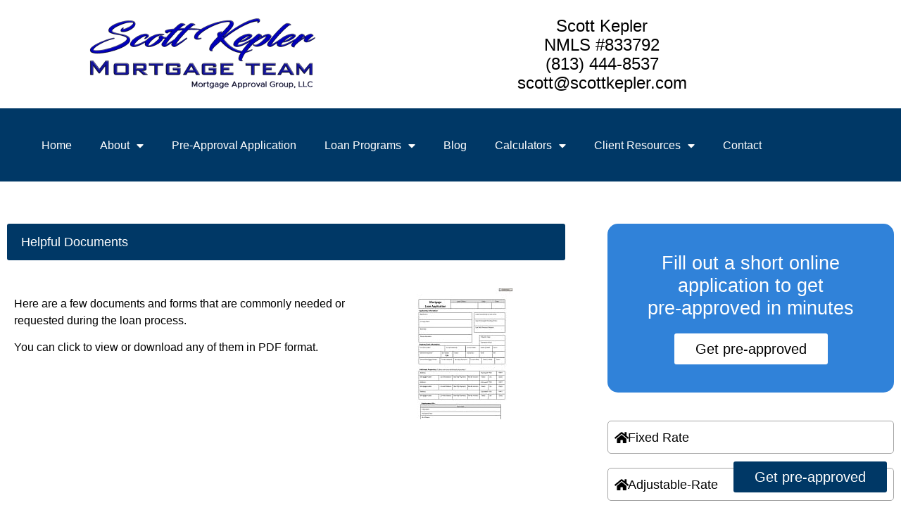

--- FILE ---
content_type: text/html; charset=UTF-8
request_url: https://scottkepler.com/helpful-documents/
body_size: 22719
content:
<!doctype html>
<html lang="en-US">
<head>
	<meta charset="UTF-8">
	<meta name="viewport" content="width=device-width, initial-scale=1">
	<link rel="profile" href="https://gmpg.org/xfn/11">
	<meta name='robots' content='index, follow, max-image-preview:large, max-snippet:-1, max-video-preview:-1' />
	<style>img:is([sizes="auto" i], [sizes^="auto," i]) { contain-intrinsic-size: 3000px 1500px }</style>
	
	<!-- This site is optimized with the Yoast SEO Premium plugin v26.6 (Yoast SEO v26.8) - https://yoast.com/product/yoast-seo-premium-wordpress/ -->
	<title>Helpful Documents | Scott Kepler Mortgage Team - Mortgage Approval Group | Tampa Mortgage Lender</title>
	<meta name="description" content="Tampa Mortgage Broker helps Tampa area families with their purchase and refinance home mortgage loans. Specializes in offering home loan options for most any financial situation. Easy online application for fast mortgage preapproval; usually the same day!" />
	<link rel="canonical" href="https://scottkepler.com/helpful-documents/" />
	<meta property="og:locale" content="en_US" />
	<meta property="og:type" content="article" />
	<meta property="og:title" content="Helpful Documents" />
	<meta property="og:description" content="Tampa Mortgage Broker helps Tampa area families with their purchase and refinance home mortgage loans. Specializes in offering home loan options for most any financial situation. Easy online application for fast mortgage preapproval; usually the same day!" />
	<meta property="og:url" content="https://scottkepler.com/helpful-documents/" />
	<meta property="og:site_name" content="Scott Kepler Mortgage Team - Mortgage Approval Group | Tampa Mortgage Lender" />
	<meta property="article:publisher" content="http://www.facebook.com/ScottKeplerMortgageLoans" />
	<meta property="article:modified_time" content="2023-08-06T18:04:12+00:00" />
	<meta property="og:image" content="https://scottkepler.com/wp-content/uploads/2018/05/SKMT-LOGO-MAG-copy-e1567550639722.png" />
	<meta property="og:image:width" content="684" />
	<meta property="og:image:height" content="228" />
	<meta property="og:image:type" content="image/png" />
	<meta name="twitter:card" content="summary_large_image" />
	<meta name="twitter:site" content="@scott4homeloans" />
	<script type="application/ld+json" class="yoast-schema-graph">{"@context":"https://schema.org","@graph":[{"@type":"WebPage","@id":"https://scottkepler.com/helpful-documents/","url":"https://scottkepler.com/helpful-documents/","name":"Helpful Documents | Scott Kepler Mortgage Team - Mortgage Approval Group | Tampa Mortgage Lender","isPartOf":{"@id":"https://scottkepler.com/#website"},"primaryImageOfPage":{"@id":"https://scottkepler.com/helpful-documents/#primaryimage"},"image":{"@id":"https://scottkepler.com/helpful-documents/#primaryimage"},"thumbnailUrl":"https://scottkepler.com/wp-content/uploads/2023/07/Email-Mini-App-small.jpg","datePublished":"2023-07-29T10:47:14+00:00","dateModified":"2023-08-06T18:04:12+00:00","description":"Tampa Mortgage Broker helps Tampa area families with their purchase and refinance home mortgage loans. Specializes in offering home loan options for most any financial situation. Easy online application for fast mortgage preapproval; usually the same day!","breadcrumb":{"@id":"https://scottkepler.com/helpful-documents/#breadcrumb"},"inLanguage":"en-US","potentialAction":[{"@type":"ReadAction","target":["https://scottkepler.com/helpful-documents/"]}]},{"@type":"ImageObject","inLanguage":"en-US","@id":"https://scottkepler.com/helpful-documents/#primaryimage","url":"https://scottkepler.com/wp-content/uploads/2023/07/Email-Mini-App-small.jpg","contentUrl":"https://scottkepler.com/wp-content/uploads/2023/07/Email-Mini-App-small.jpg","width":144,"height":186},{"@type":"BreadcrumbList","@id":"https://scottkepler.com/helpful-documents/#breadcrumb","itemListElement":[{"@type":"ListItem","position":1,"name":"Home","item":"https://scottkepler.com/"},{"@type":"ListItem","position":2,"name":"Helpful Documents"}]},{"@type":"WebSite","@id":"https://scottkepler.com/#website","url":"https://scottkepler.com/","name":"Scott Kepler Mortgage Team - Mortgage Approval Group | Tampa Mortgage Lender","description":"Mortgage Broker in Tampa FL Helping families with securing the best home loan with program for purchase or refinance","publisher":{"@id":"https://scottkepler.com/#organization"},"potentialAction":[{"@type":"SearchAction","target":{"@type":"EntryPoint","urlTemplate":"https://scottkepler.com/?s={search_term_string}"},"query-input":{"@type":"PropertyValueSpecification","valueRequired":true,"valueName":"search_term_string"}}],"inLanguage":"en-US"},{"@type":["Organization","Place","FinancialService"],"@id":"https://scottkepler.com/#organization","name":"Scott Kepler Mortgage Team - Mortgage Approval Group","url":"https://scottkepler.com/","logo":{"@id":"https://scottkepler.com/helpful-documents/#local-main-organization-logo"},"image":{"@id":"https://scottkepler.com/helpful-documents/#local-main-organization-logo"},"sameAs":["http://www.facebook.com/ScottKeplerMortgageLoans","https://x.com/scott4homeloans","https://www.instagram.com/scott4homeloans/","https://www.linkedin.com/in/scottkepler","http://www.youtube.com/channel/UCVnydXyRVPlNIy20Wh0ONcw"],"address":{"@id":"https://scottkepler.com/helpful-documents/#local-main-place-address"},"geo":{"@type":"GeoCoordinates","latitude":"28.035121","longitude":"-82.491602"},"telephone":["(813) 444-8537"],"openingHoursSpecification":[],"email":"info@scottkepler.com","faxNumber":"(813) 200-1116","areaServed":"Tampa, FL"},{"@type":"PostalAddress","@id":"https://scottkepler.com/helpful-documents/#local-main-place-address","streetAddress":"2918 Busch Lake Blvd, Suite A","addressLocality":"Tampa","postalCode":"33614","addressRegion":"FL","addressCountry":"US"},{"@type":"ImageObject","inLanguage":"en-US","@id":"https://scottkepler.com/helpful-documents/#local-main-organization-logo","url":"https://scottkepler.com/wp-content/uploads/2018/05/SKMT-LOGO-MAG-copy-e1567550639722.png","contentUrl":"https://scottkepler.com/wp-content/uploads/2018/05/SKMT-LOGO-MAG-copy-e1567550639722.png","width":684,"height":228,"caption":"Scott Kepler Mortgage Team - Mortgage Approval Group"}]}</script>
	<meta name="geo.placename" content="Tampa" />
	<meta name="geo.position" content="28.035121;-82.491602" />
	<meta name="geo.region" content="United States (US)" />
	<!-- / Yoast SEO Premium plugin. -->


<link rel="alternate" type="application/rss+xml" title="Scott Kepler Mortgage Team - Mortgage Approval Group | Tampa Mortgage Lender &raquo; Feed" href="https://scottkepler.com/feed/" />
<link rel="alternate" type="application/rss+xml" title="Scott Kepler Mortgage Team - Mortgage Approval Group | Tampa Mortgage Lender &raquo; Comments Feed" href="https://scottkepler.com/comments/feed/" />
<script>
window._wpemojiSettings = {"baseUrl":"https:\/\/s.w.org\/images\/core\/emoji\/16.0.1\/72x72\/","ext":".png","svgUrl":"https:\/\/s.w.org\/images\/core\/emoji\/16.0.1\/svg\/","svgExt":".svg","source":{"wpemoji":"https:\/\/scottkepler.com\/wp-includes\/js\/wp-emoji.js?ver=6.8.3","twemoji":"https:\/\/scottkepler.com\/wp-includes\/js\/twemoji.js?ver=6.8.3"}};
/**
 * @output wp-includes/js/wp-emoji-loader.js
 */

/**
 * Emoji Settings as exported in PHP via _print_emoji_detection_script().
 * @typedef WPEmojiSettings
 * @type {object}
 * @property {?object} source
 * @property {?string} source.concatemoji
 * @property {?string} source.twemoji
 * @property {?string} source.wpemoji
 * @property {?boolean} DOMReady
 * @property {?Function} readyCallback
 */

/**
 * Support tests.
 * @typedef SupportTests
 * @type {object}
 * @property {?boolean} flag
 * @property {?boolean} emoji
 */

/**
 * IIFE to detect emoji support and load Twemoji if needed.
 *
 * @param {Window} window
 * @param {Document} document
 * @param {WPEmojiSettings} settings
 */
( function wpEmojiLoader( window, document, settings ) {
	if ( typeof Promise === 'undefined' ) {
		return;
	}

	var sessionStorageKey = 'wpEmojiSettingsSupports';
	var tests = [ 'flag', 'emoji' ];

	/**
	 * Checks whether the browser supports offloading to a Worker.
	 *
	 * @since 6.3.0
	 *
	 * @private
	 *
	 * @returns {boolean}
	 */
	function supportsWorkerOffloading() {
		return (
			typeof Worker !== 'undefined' &&
			typeof OffscreenCanvas !== 'undefined' &&
			typeof URL !== 'undefined' &&
			URL.createObjectURL &&
			typeof Blob !== 'undefined'
		);
	}

	/**
	 * @typedef SessionSupportTests
	 * @type {object}
	 * @property {number} timestamp
	 * @property {SupportTests} supportTests
	 */

	/**
	 * Get support tests from session.
	 *
	 * @since 6.3.0
	 *
	 * @private
	 *
	 * @returns {?SupportTests} Support tests, or null if not set or older than 1 week.
	 */
	function getSessionSupportTests() {
		try {
			/** @type {SessionSupportTests} */
			var item = JSON.parse(
				sessionStorage.getItem( sessionStorageKey )
			);
			if (
				typeof item === 'object' &&
				typeof item.timestamp === 'number' &&
				new Date().valueOf() < item.timestamp + 604800 && // Note: Number is a week in seconds.
				typeof item.supportTests === 'object'
			) {
				return item.supportTests;
			}
		} catch ( e ) {}
		return null;
	}

	/**
	 * Persist the supports in session storage.
	 *
	 * @since 6.3.0
	 *
	 * @private
	 *
	 * @param {SupportTests} supportTests Support tests.
	 */
	function setSessionSupportTests( supportTests ) {
		try {
			/** @type {SessionSupportTests} */
			var item = {
				supportTests: supportTests,
				timestamp: new Date().valueOf()
			};

			sessionStorage.setItem(
				sessionStorageKey,
				JSON.stringify( item )
			);
		} catch ( e ) {}
	}

	/**
	 * Checks if two sets of Emoji characters render the same visually.
	 *
	 * This is used to determine if the browser is rendering an emoji with multiple data points
	 * correctly. set1 is the emoji in the correct form, using a zero-width joiner. set2 is the emoji
	 * in the incorrect form, using a zero-width space. If the two sets render the same, then the browser
	 * does not support the emoji correctly.
	 *
	 * This function may be serialized to run in a Worker. Therefore, it cannot refer to variables from the containing
	 * scope. Everything must be passed by parameters.
	 *
	 * @since 4.9.0
	 *
	 * @private
	 *
	 * @param {CanvasRenderingContext2D} context 2D Context.
	 * @param {string} set1 Set of Emoji to test.
	 * @param {string} set2 Set of Emoji to test.
	 *
	 * @return {boolean} True if the two sets render the same.
	 */
	function emojiSetsRenderIdentically( context, set1, set2 ) {
		// Cleanup from previous test.
		context.clearRect( 0, 0, context.canvas.width, context.canvas.height );
		context.fillText( set1, 0, 0 );
		var rendered1 = new Uint32Array(
			context.getImageData(
				0,
				0,
				context.canvas.width,
				context.canvas.height
			).data
		);

		// Cleanup from previous test.
		context.clearRect( 0, 0, context.canvas.width, context.canvas.height );
		context.fillText( set2, 0, 0 );
		var rendered2 = new Uint32Array(
			context.getImageData(
				0,
				0,
				context.canvas.width,
				context.canvas.height
			).data
		);

		return rendered1.every( function ( rendered2Data, index ) {
			return rendered2Data === rendered2[ index ];
		} );
	}

	/**
	 * Checks if the center point of a single emoji is empty.
	 *
	 * This is used to determine if the browser is rendering an emoji with a single data point
	 * correctly. The center point of an incorrectly rendered emoji will be empty. A correctly
	 * rendered emoji will have a non-zero value at the center point.
	 *
	 * This function may be serialized to run in a Worker. Therefore, it cannot refer to variables from the containing
	 * scope. Everything must be passed by parameters.
	 *
	 * @since 6.8.2
	 *
	 * @private
	 *
	 * @param {CanvasRenderingContext2D} context 2D Context.
	 * @param {string} emoji Emoji to test.
	 *
	 * @return {boolean} True if the center point is empty.
	 */
	function emojiRendersEmptyCenterPoint( context, emoji ) {
		// Cleanup from previous test.
		context.clearRect( 0, 0, context.canvas.width, context.canvas.height );
		context.fillText( emoji, 0, 0 );

		// Test if the center point (16, 16) is empty (0,0,0,0).
		var centerPoint = context.getImageData(16, 16, 1, 1);
		for ( var i = 0; i < centerPoint.data.length; i++ ) {
			if ( centerPoint.data[ i ] !== 0 ) {
				// Stop checking the moment it's known not to be empty.
				return false;
			}
		}

		return true;
	}

	/**
	 * Determines if the browser properly renders Emoji that Twemoji can supplement.
	 *
	 * This function may be serialized to run in a Worker. Therefore, it cannot refer to variables from the containing
	 * scope. Everything must be passed by parameters.
	 *
	 * @since 4.2.0
	 *
	 * @private
	 *
	 * @param {CanvasRenderingContext2D} context 2D Context.
	 * @param {string} type Whether to test for support of "flag" or "emoji".
	 * @param {Function} emojiSetsRenderIdentically Reference to emojiSetsRenderIdentically function, needed due to minification.
	 * @param {Function} emojiRendersEmptyCenterPoint Reference to emojiRendersEmptyCenterPoint function, needed due to minification.
	 *
	 * @return {boolean} True if the browser can render emoji, false if it cannot.
	 */
	function browserSupportsEmoji( context, type, emojiSetsRenderIdentically, emojiRendersEmptyCenterPoint ) {
		var isIdentical;

		switch ( type ) {
			case 'flag':
				/*
				 * Test for Transgender flag compatibility. Added in Unicode 13.
				 *
				 * To test for support, we try to render it, and compare the rendering to how it would look if
				 * the browser doesn't render it correctly (white flag emoji + transgender symbol).
				 */
				isIdentical = emojiSetsRenderIdentically(
					context,
					'\uD83C\uDFF3\uFE0F\u200D\u26A7\uFE0F', // as a zero-width joiner sequence
					'\uD83C\uDFF3\uFE0F\u200B\u26A7\uFE0F' // separated by a zero-width space
				);

				if ( isIdentical ) {
					return false;
				}

				/*
				 * Test for Sark flag compatibility. This is the least supported of the letter locale flags,
				 * so gives us an easy test for full support.
				 *
				 * To test for support, we try to render it, and compare the rendering to how it would look if
				 * the browser doesn't render it correctly ([C] + [Q]).
				 */
				isIdentical = emojiSetsRenderIdentically(
					context,
					'\uD83C\uDDE8\uD83C\uDDF6', // as the sequence of two code points
					'\uD83C\uDDE8\u200B\uD83C\uDDF6' // as the two code points separated by a zero-width space
				);

				if ( isIdentical ) {
					return false;
				}

				/*
				 * Test for English flag compatibility. England is a country in the United Kingdom, it
				 * does not have a two letter locale code but rather a five letter sub-division code.
				 *
				 * To test for support, we try to render it, and compare the rendering to how it would look if
				 * the browser doesn't render it correctly (black flag emoji + [G] + [B] + [E] + [N] + [G]).
				 */
				isIdentical = emojiSetsRenderIdentically(
					context,
					// as the flag sequence
					'\uD83C\uDFF4\uDB40\uDC67\uDB40\uDC62\uDB40\uDC65\uDB40\uDC6E\uDB40\uDC67\uDB40\uDC7F',
					// with each code point separated by a zero-width space
					'\uD83C\uDFF4\u200B\uDB40\uDC67\u200B\uDB40\uDC62\u200B\uDB40\uDC65\u200B\uDB40\uDC6E\u200B\uDB40\uDC67\u200B\uDB40\uDC7F'
				);

				return ! isIdentical;
			case 'emoji':
				/*
				 * Does Emoji 16.0 cause the browser to go splat?
				 *
				 * To test for Emoji 16.0 support, try to render a new emoji: Splatter.
				 *
				 * The splatter emoji is a single code point emoji. Testing for browser support
				 * required testing the center point of the emoji to see if it is empty.
				 *
				 * 0xD83E 0xDEDF (\uD83E\uDEDF) == 🫟 Splatter.
				 *
				 * When updating this test, please ensure that the emoji is either a single code point
				 * or switch to using the emojiSetsRenderIdentically function and testing with a zero-width
				 * joiner vs a zero-width space.
				 */
				var notSupported = emojiRendersEmptyCenterPoint( context, '\uD83E\uDEDF' );
				return ! notSupported;
		}

		return false;
	}

	/**
	 * Checks emoji support tests.
	 *
	 * This function may be serialized to run in a Worker. Therefore, it cannot refer to variables from the containing
	 * scope. Everything must be passed by parameters.
	 *
	 * @since 6.3.0
	 *
	 * @private
	 *
	 * @param {string[]} tests Tests.
	 * @param {Function} browserSupportsEmoji Reference to browserSupportsEmoji function, needed due to minification.
	 * @param {Function} emojiSetsRenderIdentically Reference to emojiSetsRenderIdentically function, needed due to minification.
	 * @param {Function} emojiRendersEmptyCenterPoint Reference to emojiRendersEmptyCenterPoint function, needed due to minification.
	 *
	 * @return {SupportTests} Support tests.
	 */
	function testEmojiSupports( tests, browserSupportsEmoji, emojiSetsRenderIdentically, emojiRendersEmptyCenterPoint ) {
		var canvas;
		if (
			typeof WorkerGlobalScope !== 'undefined' &&
			self instanceof WorkerGlobalScope
		) {
			canvas = new OffscreenCanvas( 300, 150 ); // Dimensions are default for HTMLCanvasElement.
		} else {
			canvas = document.createElement( 'canvas' );
		}

		var context = canvas.getContext( '2d', { willReadFrequently: true } );

		/*
		 * Chrome on OS X added native emoji rendering in M41. Unfortunately,
		 * it doesn't work when the font is bolder than 500 weight. So, we
		 * check for bold rendering support to avoid invisible emoji in Chrome.
		 */
		context.textBaseline = 'top';
		context.font = '600 32px Arial';

		var supports = {};
		tests.forEach( function ( test ) {
			supports[ test ] = browserSupportsEmoji( context, test, emojiSetsRenderIdentically, emojiRendersEmptyCenterPoint );
		} );
		return supports;
	}

	/**
	 * Adds a script to the head of the document.
	 *
	 * @ignore
	 *
	 * @since 4.2.0
	 *
	 * @param {string} src The url where the script is located.
	 *
	 * @return {void}
	 */
	function addScript( src ) {
		var script = document.createElement( 'script' );
		script.src = src;
		script.defer = true;
		document.head.appendChild( script );
	}

	settings.supports = {
		everything: true,
		everythingExceptFlag: true
	};

	// Create a promise for DOMContentLoaded since the worker logic may finish after the event has fired.
	var domReadyPromise = new Promise( function ( resolve ) {
		document.addEventListener( 'DOMContentLoaded', resolve, {
			once: true
		} );
	} );

	// Obtain the emoji support from the browser, asynchronously when possible.
	new Promise( function ( resolve ) {
		var supportTests = getSessionSupportTests();
		if ( supportTests ) {
			resolve( supportTests );
			return;
		}

		if ( supportsWorkerOffloading() ) {
			try {
				// Note that the functions are being passed as arguments due to minification.
				var workerScript =
					'postMessage(' +
					testEmojiSupports.toString() +
					'(' +
					[
						JSON.stringify( tests ),
						browserSupportsEmoji.toString(),
						emojiSetsRenderIdentically.toString(),
						emojiRendersEmptyCenterPoint.toString()
					].join( ',' ) +
					'));';
				var blob = new Blob( [ workerScript ], {
					type: 'text/javascript'
				} );
				var worker = new Worker( URL.createObjectURL( blob ), { name: 'wpTestEmojiSupports' } );
				worker.onmessage = function ( event ) {
					supportTests = event.data;
					setSessionSupportTests( supportTests );
					worker.terminate();
					resolve( supportTests );
				};
				return;
			} catch ( e ) {}
		}

		supportTests = testEmojiSupports( tests, browserSupportsEmoji, emojiSetsRenderIdentically, emojiRendersEmptyCenterPoint );
		setSessionSupportTests( supportTests );
		resolve( supportTests );
	} )
		// Once the browser emoji support has been obtained from the session, finalize the settings.
		.then( function ( supportTests ) {
			/*
			 * Tests the browser support for flag emojis and other emojis, and adjusts the
			 * support settings accordingly.
			 */
			for ( var test in supportTests ) {
				settings.supports[ test ] = supportTests[ test ];

				settings.supports.everything =
					settings.supports.everything && settings.supports[ test ];

				if ( 'flag' !== test ) {
					settings.supports.everythingExceptFlag =
						settings.supports.everythingExceptFlag &&
						settings.supports[ test ];
				}
			}

			settings.supports.everythingExceptFlag =
				settings.supports.everythingExceptFlag &&
				! settings.supports.flag;

			// Sets DOMReady to false and assigns a ready function to settings.
			settings.DOMReady = false;
			settings.readyCallback = function () {
				settings.DOMReady = true;
			};
		} )
		.then( function () {
			return domReadyPromise;
		} )
		.then( function () {
			// When the browser can not render everything we need to load a polyfill.
			if ( ! settings.supports.everything ) {
				settings.readyCallback();

				var src = settings.source || {};

				if ( src.concatemoji ) {
					addScript( src.concatemoji );
				} else if ( src.wpemoji && src.twemoji ) {
					addScript( src.twemoji );
					addScript( src.wpemoji );
				}
			}
		} );
} )( window, document, window._wpemojiSettings );
</script>
<style id='wp-emoji-styles-inline-css'>

	img.wp-smiley, img.emoji {
		display: inline !important;
		border: none !important;
		box-shadow: none !important;
		height: 1em !important;
		width: 1em !important;
		margin: 0 0.07em !important;
		vertical-align: -0.1em !important;
		background: none !important;
		padding: 0 !important;
	}
</style>
<style id='global-styles-inline-css'>
:root{--wp--preset--aspect-ratio--square: 1;--wp--preset--aspect-ratio--4-3: 4/3;--wp--preset--aspect-ratio--3-4: 3/4;--wp--preset--aspect-ratio--3-2: 3/2;--wp--preset--aspect-ratio--2-3: 2/3;--wp--preset--aspect-ratio--16-9: 16/9;--wp--preset--aspect-ratio--9-16: 9/16;--wp--preset--color--black: #000000;--wp--preset--color--cyan-bluish-gray: #abb8c3;--wp--preset--color--white: #ffffff;--wp--preset--color--pale-pink: #f78da7;--wp--preset--color--vivid-red: #cf2e2e;--wp--preset--color--luminous-vivid-orange: #ff6900;--wp--preset--color--luminous-vivid-amber: #fcb900;--wp--preset--color--light-green-cyan: #7bdcb5;--wp--preset--color--vivid-green-cyan: #00d084;--wp--preset--color--pale-cyan-blue: #8ed1fc;--wp--preset--color--vivid-cyan-blue: #0693e3;--wp--preset--color--vivid-purple: #9b51e0;--wp--preset--gradient--vivid-cyan-blue-to-vivid-purple: linear-gradient(135deg,rgba(6,147,227,1) 0%,rgb(155,81,224) 100%);--wp--preset--gradient--light-green-cyan-to-vivid-green-cyan: linear-gradient(135deg,rgb(122,220,180) 0%,rgb(0,208,130) 100%);--wp--preset--gradient--luminous-vivid-amber-to-luminous-vivid-orange: linear-gradient(135deg,rgba(252,185,0,1) 0%,rgba(255,105,0,1) 100%);--wp--preset--gradient--luminous-vivid-orange-to-vivid-red: linear-gradient(135deg,rgba(255,105,0,1) 0%,rgb(207,46,46) 100%);--wp--preset--gradient--very-light-gray-to-cyan-bluish-gray: linear-gradient(135deg,rgb(238,238,238) 0%,rgb(169,184,195) 100%);--wp--preset--gradient--cool-to-warm-spectrum: linear-gradient(135deg,rgb(74,234,220) 0%,rgb(151,120,209) 20%,rgb(207,42,186) 40%,rgb(238,44,130) 60%,rgb(251,105,98) 80%,rgb(254,248,76) 100%);--wp--preset--gradient--blush-light-purple: linear-gradient(135deg,rgb(255,206,236) 0%,rgb(152,150,240) 100%);--wp--preset--gradient--blush-bordeaux: linear-gradient(135deg,rgb(254,205,165) 0%,rgb(254,45,45) 50%,rgb(107,0,62) 100%);--wp--preset--gradient--luminous-dusk: linear-gradient(135deg,rgb(255,203,112) 0%,rgb(199,81,192) 50%,rgb(65,88,208) 100%);--wp--preset--gradient--pale-ocean: linear-gradient(135deg,rgb(255,245,203) 0%,rgb(182,227,212) 50%,rgb(51,167,181) 100%);--wp--preset--gradient--electric-grass: linear-gradient(135deg,rgb(202,248,128) 0%,rgb(113,206,126) 100%);--wp--preset--gradient--midnight: linear-gradient(135deg,rgb(2,3,129) 0%,rgb(40,116,252) 100%);--wp--preset--font-size--small: 13px;--wp--preset--font-size--medium: 20px;--wp--preset--font-size--large: 36px;--wp--preset--font-size--x-large: 42px;--wp--preset--spacing--20: 0.44rem;--wp--preset--spacing--30: 0.67rem;--wp--preset--spacing--40: 1rem;--wp--preset--spacing--50: 1.5rem;--wp--preset--spacing--60: 2.25rem;--wp--preset--spacing--70: 3.38rem;--wp--preset--spacing--80: 5.06rem;--wp--preset--shadow--natural: 6px 6px 9px rgba(0, 0, 0, 0.2);--wp--preset--shadow--deep: 12px 12px 50px rgba(0, 0, 0, 0.4);--wp--preset--shadow--sharp: 6px 6px 0px rgba(0, 0, 0, 0.2);--wp--preset--shadow--outlined: 6px 6px 0px -3px rgba(255, 255, 255, 1), 6px 6px rgba(0, 0, 0, 1);--wp--preset--shadow--crisp: 6px 6px 0px rgba(0, 0, 0, 1);}:root { --wp--style--global--content-size: 800px;--wp--style--global--wide-size: 1200px; }:where(body) { margin: 0; }.wp-site-blocks > .alignleft { float: left; margin-right: 2em; }.wp-site-blocks > .alignright { float: right; margin-left: 2em; }.wp-site-blocks > .aligncenter { justify-content: center; margin-left: auto; margin-right: auto; }:where(.wp-site-blocks) > * { margin-block-start: 24px; margin-block-end: 0; }:where(.wp-site-blocks) > :first-child { margin-block-start: 0; }:where(.wp-site-blocks) > :last-child { margin-block-end: 0; }:root { --wp--style--block-gap: 24px; }:root :where(.is-layout-flow) > :first-child{margin-block-start: 0;}:root :where(.is-layout-flow) > :last-child{margin-block-end: 0;}:root :where(.is-layout-flow) > *{margin-block-start: 24px;margin-block-end: 0;}:root :where(.is-layout-constrained) > :first-child{margin-block-start: 0;}:root :where(.is-layout-constrained) > :last-child{margin-block-end: 0;}:root :where(.is-layout-constrained) > *{margin-block-start: 24px;margin-block-end: 0;}:root :where(.is-layout-flex){gap: 24px;}:root :where(.is-layout-grid){gap: 24px;}.is-layout-flow > .alignleft{float: left;margin-inline-start: 0;margin-inline-end: 2em;}.is-layout-flow > .alignright{float: right;margin-inline-start: 2em;margin-inline-end: 0;}.is-layout-flow > .aligncenter{margin-left: auto !important;margin-right: auto !important;}.is-layout-constrained > .alignleft{float: left;margin-inline-start: 0;margin-inline-end: 2em;}.is-layout-constrained > .alignright{float: right;margin-inline-start: 2em;margin-inline-end: 0;}.is-layout-constrained > .aligncenter{margin-left: auto !important;margin-right: auto !important;}.is-layout-constrained > :where(:not(.alignleft):not(.alignright):not(.alignfull)){max-width: var(--wp--style--global--content-size);margin-left: auto !important;margin-right: auto !important;}.is-layout-constrained > .alignwide{max-width: var(--wp--style--global--wide-size);}body .is-layout-flex{display: flex;}.is-layout-flex{flex-wrap: wrap;align-items: center;}.is-layout-flex > :is(*, div){margin: 0;}body .is-layout-grid{display: grid;}.is-layout-grid > :is(*, div){margin: 0;}body{padding-top: 0px;padding-right: 0px;padding-bottom: 0px;padding-left: 0px;}a:where(:not(.wp-element-button)){text-decoration: underline;}:root :where(.wp-element-button, .wp-block-button__link){background-color: #32373c;border-width: 0;color: #fff;font-family: inherit;font-size: inherit;line-height: inherit;padding: calc(0.667em + 2px) calc(1.333em + 2px);text-decoration: none;}.has-black-color{color: var(--wp--preset--color--black) !important;}.has-cyan-bluish-gray-color{color: var(--wp--preset--color--cyan-bluish-gray) !important;}.has-white-color{color: var(--wp--preset--color--white) !important;}.has-pale-pink-color{color: var(--wp--preset--color--pale-pink) !important;}.has-vivid-red-color{color: var(--wp--preset--color--vivid-red) !important;}.has-luminous-vivid-orange-color{color: var(--wp--preset--color--luminous-vivid-orange) !important;}.has-luminous-vivid-amber-color{color: var(--wp--preset--color--luminous-vivid-amber) !important;}.has-light-green-cyan-color{color: var(--wp--preset--color--light-green-cyan) !important;}.has-vivid-green-cyan-color{color: var(--wp--preset--color--vivid-green-cyan) !important;}.has-pale-cyan-blue-color{color: var(--wp--preset--color--pale-cyan-blue) !important;}.has-vivid-cyan-blue-color{color: var(--wp--preset--color--vivid-cyan-blue) !important;}.has-vivid-purple-color{color: var(--wp--preset--color--vivid-purple) !important;}.has-black-background-color{background-color: var(--wp--preset--color--black) !important;}.has-cyan-bluish-gray-background-color{background-color: var(--wp--preset--color--cyan-bluish-gray) !important;}.has-white-background-color{background-color: var(--wp--preset--color--white) !important;}.has-pale-pink-background-color{background-color: var(--wp--preset--color--pale-pink) !important;}.has-vivid-red-background-color{background-color: var(--wp--preset--color--vivid-red) !important;}.has-luminous-vivid-orange-background-color{background-color: var(--wp--preset--color--luminous-vivid-orange) !important;}.has-luminous-vivid-amber-background-color{background-color: var(--wp--preset--color--luminous-vivid-amber) !important;}.has-light-green-cyan-background-color{background-color: var(--wp--preset--color--light-green-cyan) !important;}.has-vivid-green-cyan-background-color{background-color: var(--wp--preset--color--vivid-green-cyan) !important;}.has-pale-cyan-blue-background-color{background-color: var(--wp--preset--color--pale-cyan-blue) !important;}.has-vivid-cyan-blue-background-color{background-color: var(--wp--preset--color--vivid-cyan-blue) !important;}.has-vivid-purple-background-color{background-color: var(--wp--preset--color--vivid-purple) !important;}.has-black-border-color{border-color: var(--wp--preset--color--black) !important;}.has-cyan-bluish-gray-border-color{border-color: var(--wp--preset--color--cyan-bluish-gray) !important;}.has-white-border-color{border-color: var(--wp--preset--color--white) !important;}.has-pale-pink-border-color{border-color: var(--wp--preset--color--pale-pink) !important;}.has-vivid-red-border-color{border-color: var(--wp--preset--color--vivid-red) !important;}.has-luminous-vivid-orange-border-color{border-color: var(--wp--preset--color--luminous-vivid-orange) !important;}.has-luminous-vivid-amber-border-color{border-color: var(--wp--preset--color--luminous-vivid-amber) !important;}.has-light-green-cyan-border-color{border-color: var(--wp--preset--color--light-green-cyan) !important;}.has-vivid-green-cyan-border-color{border-color: var(--wp--preset--color--vivid-green-cyan) !important;}.has-pale-cyan-blue-border-color{border-color: var(--wp--preset--color--pale-cyan-blue) !important;}.has-vivid-cyan-blue-border-color{border-color: var(--wp--preset--color--vivid-cyan-blue) !important;}.has-vivid-purple-border-color{border-color: var(--wp--preset--color--vivid-purple) !important;}.has-vivid-cyan-blue-to-vivid-purple-gradient-background{background: var(--wp--preset--gradient--vivid-cyan-blue-to-vivid-purple) !important;}.has-light-green-cyan-to-vivid-green-cyan-gradient-background{background: var(--wp--preset--gradient--light-green-cyan-to-vivid-green-cyan) !important;}.has-luminous-vivid-amber-to-luminous-vivid-orange-gradient-background{background: var(--wp--preset--gradient--luminous-vivid-amber-to-luminous-vivid-orange) !important;}.has-luminous-vivid-orange-to-vivid-red-gradient-background{background: var(--wp--preset--gradient--luminous-vivid-orange-to-vivid-red) !important;}.has-very-light-gray-to-cyan-bluish-gray-gradient-background{background: var(--wp--preset--gradient--very-light-gray-to-cyan-bluish-gray) !important;}.has-cool-to-warm-spectrum-gradient-background{background: var(--wp--preset--gradient--cool-to-warm-spectrum) !important;}.has-blush-light-purple-gradient-background{background: var(--wp--preset--gradient--blush-light-purple) !important;}.has-blush-bordeaux-gradient-background{background: var(--wp--preset--gradient--blush-bordeaux) !important;}.has-luminous-dusk-gradient-background{background: var(--wp--preset--gradient--luminous-dusk) !important;}.has-pale-ocean-gradient-background{background: var(--wp--preset--gradient--pale-ocean) !important;}.has-electric-grass-gradient-background{background: var(--wp--preset--gradient--electric-grass) !important;}.has-midnight-gradient-background{background: var(--wp--preset--gradient--midnight) !important;}.has-small-font-size{font-size: var(--wp--preset--font-size--small) !important;}.has-medium-font-size{font-size: var(--wp--preset--font-size--medium) !important;}.has-large-font-size{font-size: var(--wp--preset--font-size--large) !important;}.has-x-large-font-size{font-size: var(--wp--preset--font-size--x-large) !important;}
:root :where(.wp-block-pullquote){font-size: 1.5em;line-height: 1.6;}
</style>
<link rel='stylesheet' id='pc_google_analytics-frontend-css' href='https://scottkepler.com/wp-content/plugins/pc-google-analytics/assets/css/frontend.css?ver=1.0.0' media='all' />
<link rel='stylesheet' id='hello-elementor-css' href='https://scottkepler.com/wp-content/themes/hello-elementor/assets/css/reset.css?ver=3.4.6' media='all' />
<link rel='stylesheet' id='hello-elementor-theme-style-css' href='https://scottkepler.com/wp-content/themes/hello-elementor/assets/css/theme.css?ver=3.4.6' media='all' />
<link rel='stylesheet' id='hello-elementor-header-footer-css' href='https://scottkepler.com/wp-content/themes/hello-elementor/assets/css/header-footer.css?ver=3.4.6' media='all' />
<link rel='stylesheet' id='elementor-frontend-css' href='https://scottkepler.com/wp-content/plugins/elementor/assets/css/frontend.css?ver=3.34.2' media='all' />
<style id='elementor-frontend-inline-css'>
.elementor-kit-1599{--e-global-color-primary:#6EC1E4;--e-global-color-secondary:#54595F;--e-global-color-text:#7A7A7A;--e-global-color-accent:#61CE70;--e-global-typography-primary-font-family:"Roboto";--e-global-typography-primary-font-weight:600;--e-global-typography-secondary-font-family:"Roboto Slab";--e-global-typography-secondary-font-weight:400;--e-global-typography-text-font-family:"Roboto";--e-global-typography-text-font-weight:400;--e-global-typography-accent-font-family:"Roboto";--e-global-typography-accent-font-weight:500;}.elementor-kit-1599 e-page-transition{background-color:#FFBC7D;}.elementor-section.elementor-section-boxed > .elementor-container{max-width:1140px;}.e-con{--container-max-width:1140px;}.elementor-widget:not(:last-child){margin-block-end:20px;}.elementor-element{--widgets-spacing:20px 20px;--widgets-spacing-row:20px;--widgets-spacing-column:20px;}{}h1.entry-title{display:var(--page-title-display);}.site-header .site-branding{flex-direction:column;align-items:stretch;}.site-header{padding-inline-end:0px;padding-inline-start:0px;}.site-footer .site-branding{flex-direction:column;align-items:stretch;}@media(max-width:1024px){.elementor-section.elementor-section-boxed > .elementor-container{max-width:1024px;}.e-con{--container-max-width:1024px;}}@media(max-width:767px){.elementor-section.elementor-section-boxed > .elementor-container{max-width:767px;}.e-con{--container-max-width:767px;}}
.elementor-1671 .elementor-element.elementor-element-42333af > .elementor-container{max-width:1400px;}.elementor-1671 .elementor-element.elementor-element-42333af{padding:50px 0px 50px 0px;}.elementor-1671 .elementor-element.elementor-element-762bfa0 > .elementor-element-populated{padding:10px 50px 10px 10px;}.elementor-1671 .elementor-element.elementor-element-2f1fc03{padding:00px 0px 10px 0px;}.elementor-1671 .elementor-element.elementor-element-ef641f6:not(.elementor-motion-effects-element-type-background) > .elementor-widget-wrap, .elementor-1671 .elementor-element.elementor-element-ef641f6 > .elementor-widget-wrap > .elementor-motion-effects-container > .elementor-motion-effects-layer{background-color:#003866;}.elementor-bc-flex-widget .elementor-1671 .elementor-element.elementor-element-ef641f6.elementor-column .elementor-widget-wrap{align-items:center;}.elementor-1671 .elementor-element.elementor-element-ef641f6.elementor-column.elementor-element[data-element_type="column"] > .elementor-widget-wrap.elementor-element-populated{align-content:center;align-items:center;}.elementor-1671 .elementor-element.elementor-element-ef641f6 > .elementor-element-populated, .elementor-1671 .elementor-element.elementor-element-ef641f6 > .elementor-element-populated > .elementor-background-overlay, .elementor-1671 .elementor-element.elementor-element-ef641f6 > .elementor-background-slideshow{border-radius:3px 3px 3px 3px;}.elementor-1671 .elementor-element.elementor-element-ef641f6 > .elementor-element-populated{transition:background 0.3s, border 0.3s, border-radius 0.3s, box-shadow 0.3s;}.elementor-1671 .elementor-element.elementor-element-ef641f6 > .elementor-element-populated > .elementor-background-overlay{transition:background 0.3s, border-radius 0.3s, opacity 0.3s;}.elementor-widget-heading .elementor-heading-title{font-family:var( --e-global-typography-primary-font-family ), Sans-serif;font-weight:var( --e-global-typography-primary-font-weight );}.elementor-1671 .elementor-element.elementor-element-11d4a8f > .elementor-widget-container{padding:7px 10px 7px 10px;}.elementor-1671 .elementor-element.elementor-element-11d4a8f .elementor-heading-title{font-family:"Arial", Sans-serif;font-size:18px;font-weight:400;color:#FFFFFF;}.elementor-1671 .elementor-element.elementor-element-48dd223{padding:30px 0px 0px 0px;}.elementor-widget-text-editor{font-family:var( --e-global-typography-text-font-family ), Sans-serif;font-weight:var( --e-global-typography-text-font-weight );}.elementor-1671 .elementor-element.elementor-element-3a03736 > .elementor-widget-container{padding:0px 0px 0px 0px;}.elementor-1671 .elementor-element.elementor-element-3a03736{font-family:"Arial", Sans-serif;font-size:16px;font-weight:400;color:#000000;}.elementor-1671 .elementor-element.elementor-element-c02b286 > .elementor-element-populated{padding:0px 0px 0px 0px;}.elementor-widget-image .widget-image-caption{font-family:var( --e-global-typography-text-font-family ), Sans-serif;font-weight:var( --e-global-typography-text-font-weight );}.elementor-1671 .elementor-element.elementor-element-d3e1fa9 > .elementor-widget-container{padding:0px 0px 0px 0px;}.elementor-1671 .elementor-element.elementor-element-d3e1fa9 img{max-width:100%;}.elementor-1671 .elementor-element.elementor-element-1a5d151{padding:0px 0px 0px 0px;}.elementor-1671 .elementor-element.elementor-element-25897b1 > .elementor-element-populated{padding:0px 0px 0px 0px;}.elementor-1671 .elementor-element.elementor-element-7bab588 > .elementor-widget-container{padding:0px 0px 0px 0px;}@media(min-width:768px){.elementor-1671 .elementor-element.elementor-element-06ac684{width:62.962%;}.elementor-1671 .elementor-element.elementor-element-c02b286{width:36.979%;}}@media(max-width:1024px) and (min-width:768px){.elementor-1671 .elementor-element.elementor-element-762bfa0{width:57%;}.elementor-1671 .elementor-element.elementor-element-a9bd387{width:43%;}}@media(max-width:1024px){.elementor-1671 .elementor-element.elementor-element-762bfa0 > .elementor-element-populated{padding:10px 20px 10px 10px;}}@media(max-width:767px){.elementor-1671 .elementor-element.elementor-element-42333af{padding:30px 0px 30px 0px;}.elementor-1671 .elementor-element.elementor-element-762bfa0 > .elementor-element-populated{padding:10px 10px 30px 10px;}.elementor-1671 .elementor-element.elementor-element-3a03736 > .elementor-widget-container{padding:15px 0px 0px 0px;}}/* Start custom CSS for section, class: .elementor-element-1a5d151 */@media only screen and (max-width: 600px) {
.elementor-element-1deaef2 .elementor-icon-box-content {
    margin-top: -7px;
}
}/* End custom CSS */
.elementor-1704 .elementor-element.elementor-element-a851aa5 > .elementor-container{max-width:1400px;}.elementor-1704 .elementor-element.elementor-element-a851aa5{padding:20px 0px 20px 0px;}.elementor-1704 .elementor-element.elementor-element-fedf270 > .elementor-element-populated{padding:0px 0px 0px 0px;}.elementor-bc-flex-widget .elementor-1704 .elementor-element.elementor-element-a37ef98.elementor-column .elementor-widget-wrap{align-items:center;}.elementor-1704 .elementor-element.elementor-element-a37ef98.elementor-column.elementor-element[data-element_type="column"] > .elementor-widget-wrap.elementor-element-populated{align-content:center;align-items:center;}.elementor-1704 .elementor-element.elementor-element-a37ef98 > .elementor-element-populated{padding:0px 0px 0px 0px;}.elementor-widget-image .widget-image-caption{font-family:var( --e-global-typography-text-font-family ), Sans-serif;font-weight:var( --e-global-typography-text-font-weight );}.elementor-1704 .elementor-element.elementor-element-3c44c7f{text-align:center;}.elementor-1704 .elementor-element.elementor-element-3c44c7f img{max-width:60%;}.elementor-bc-flex-widget .elementor-1704 .elementor-element.elementor-element-498ecf2.elementor-column .elementor-widget-wrap{align-items:center;}.elementor-1704 .elementor-element.elementor-element-498ecf2.elementor-column.elementor-element[data-element_type="column"] > .elementor-widget-wrap.elementor-element-populated{align-content:center;align-items:center;}.elementor-1704 .elementor-element.elementor-element-498ecf2 > .elementor-element-populated{padding:0px 0px 0px 0px;}.elementor-widget-text-editor{font-family:var( --e-global-typography-text-font-family ), Sans-serif;font-weight:var( --e-global-typography-text-font-weight );}.elementor-1704 .elementor-element.elementor-element-ca9db4c > .elementor-widget-container{padding:0px 0px 0px 0px;}.elementor-1704 .elementor-element.elementor-element-ca9db4c{text-align:center;font-family:"Arial", Sans-serif;font-size:24px;font-weight:400;line-height:27px;color:#000000;}.elementor-1704 .elementor-element.elementor-element-2411bc3:not(.elementor-motion-effects-element-type-background), .elementor-1704 .elementor-element.elementor-element-2411bc3 > .elementor-motion-effects-container > .elementor-motion-effects-layer{background-color:#003866;}.elementor-1704 .elementor-element.elementor-element-2411bc3{transition:background 0.3s, border 0.3s, border-radius 0.3s, box-shadow 0.3s;padding:30px 0px 8px 0px;}.elementor-1704 .elementor-element.elementor-element-2411bc3 > .elementor-background-overlay{transition:background 0.3s, border-radius 0.3s, opacity 0.3s;}.elementor-1704 .elementor-element.elementor-element-83a85e5 > .elementor-element-populated{padding:0px 0px 0px 0px;}.elementor-widget-nav-menu .elementor-nav-menu .elementor-item{font-family:var( --e-global-typography-primary-font-family ), Sans-serif;font-weight:var( --e-global-typography-primary-font-weight );}.elementor-widget-nav-menu .elementor-nav-menu--dropdown .elementor-item, .elementor-widget-nav-menu .elementor-nav-menu--dropdown  .elementor-sub-item{font-family:var( --e-global-typography-accent-font-family ), Sans-serif;font-weight:var( --e-global-typography-accent-font-weight );}.elementor-1704 .elementor-element.elementor-element-6fbe0c3 .elementor-menu-toggle{margin:0 auto;background-color:#02010100;}.elementor-1704 .elementor-element.elementor-element-6fbe0c3 .elementor-nav-menu .elementor-item{font-family:"Arial", Sans-serif;font-size:16px;font-weight:400;}.elementor-1704 .elementor-element.elementor-element-6fbe0c3 .elementor-nav-menu--main .elementor-item{color:#FFFFFF;fill:#FFFFFF;}.elementor-1704 .elementor-element.elementor-element-6fbe0c3 .elementor-nav-menu--dropdown a, .elementor-1704 .elementor-element.elementor-element-6fbe0c3 .elementor-menu-toggle{color:#FFFFFF;fill:#FFFFFF;}.elementor-1704 .elementor-element.elementor-element-6fbe0c3 .elementor-nav-menu--dropdown{background-color:#003866;}.elementor-1704 .elementor-element.elementor-element-6fbe0c3 .elementor-nav-menu--dropdown a:hover,
					.elementor-1704 .elementor-element.elementor-element-6fbe0c3 .elementor-nav-menu--dropdown a:focus,
					.elementor-1704 .elementor-element.elementor-element-6fbe0c3 .elementor-nav-menu--dropdown a.elementor-item-active,
					.elementor-1704 .elementor-element.elementor-element-6fbe0c3 .elementor-nav-menu--dropdown a.highlighted,
					.elementor-1704 .elementor-element.elementor-element-6fbe0c3 .elementor-menu-toggle:hover,
					.elementor-1704 .elementor-element.elementor-element-6fbe0c3 .elementor-menu-toggle:focus{color:#FFFFFF;}.elementor-1704 .elementor-element.elementor-element-6fbe0c3 .elementor-nav-menu--dropdown a:hover,
					.elementor-1704 .elementor-element.elementor-element-6fbe0c3 .elementor-nav-menu--dropdown a:focus,
					.elementor-1704 .elementor-element.elementor-element-6fbe0c3 .elementor-nav-menu--dropdown a.elementor-item-active,
					.elementor-1704 .elementor-element.elementor-element-6fbe0c3 .elementor-nav-menu--dropdown a.highlighted{background-color:#000000;}.elementor-1704 .elementor-element.elementor-element-6fbe0c3 .elementor-nav-menu--dropdown a.elementor-item-active{color:#FFFFFF;background-color:#3082D9;}.elementor-1704 .elementor-element.elementor-element-6fbe0c3 .elementor-nav-menu--dropdown .elementor-item, .elementor-1704 .elementor-element.elementor-element-6fbe0c3 .elementor-nav-menu--dropdown  .elementor-sub-item{font-family:"Arial", Sans-serif;font-size:16px;font-weight:400;}.elementor-1704 .elementor-element.elementor-element-6fbe0c3 .elementor-nav-menu--main > .elementor-nav-menu > li > .elementor-nav-menu--dropdown, .elementor-1704 .elementor-element.elementor-element-6fbe0c3 .elementor-nav-menu__container.elementor-nav-menu--dropdown{margin-top:28px !important;}.elementor-1704 .elementor-element.elementor-element-6fbe0c3 div.elementor-menu-toggle{color:#FFFFFF;}.elementor-1704 .elementor-element.elementor-element-6fbe0c3 div.elementor-menu-toggle svg{fill:#FFFFFF;}.elementor-widget-button .elementor-button{font-family:var( --e-global-typography-accent-font-family ), Sans-serif;font-weight:var( --e-global-typography-accent-font-weight );}.elementor-1704 .elementor-element.elementor-element-e5e71d0 .elementor-button{background-color:#003866;font-family:"Arial", Sans-serif;font-size:20px;font-weight:400;fill:#FFFFFF;color:#FFFFFF;border-radius:3px 3px 3px 3px;padding:12px 30px 12px 30px;}.elementor-1704 .elementor-element.elementor-element-e5e71d0{width:auto;max-width:auto;bottom:20px;}body:not(.rtl) .elementor-1704 .elementor-element.elementor-element-e5e71d0{right:20px;}body.rtl .elementor-1704 .elementor-element.elementor-element-e5e71d0{left:20px;}.elementor-1704 .elementor-element.elementor-element-36694e9:not(.elementor-motion-effects-element-type-background), .elementor-1704 .elementor-element.elementor-element-36694e9 > .elementor-motion-effects-container > .elementor-motion-effects-layer{background-color:#FFFFFF;}.elementor-1704 .elementor-element.elementor-element-36694e9{box-shadow:0px 0px 7px 0px rgba(0,0,0,0.5);transition:background 0.3s, border 0.3s, border-radius 0.3s, box-shadow 0.3s;}.elementor-1704 .elementor-element.elementor-element-36694e9 > .elementor-background-overlay{transition:background 0.3s, border-radius 0.3s, opacity 0.3s;}.elementor-1704 .elementor-element.elementor-element-f2d1b42{text-align:center;}.elementor-1704 .elementor-element.elementor-element-f2d1b42 img{max-width:60%;}.elementor-1704 .elementor-element.elementor-element-87e41ce .elementor-menu-toggle{margin-left:auto;background-color:#02010100;}.elementor-1704 .elementor-element.elementor-element-87e41ce .elementor-nav-menu .elementor-item{font-family:"Arial", Sans-serif;font-size:16px;font-weight:400;}.elementor-1704 .elementor-element.elementor-element-87e41ce .elementor-nav-menu--main .elementor-item{color:#FFFFFF;fill:#FFFFFF;}.elementor-1704 .elementor-element.elementor-element-87e41ce .elementor-nav-menu--dropdown a, .elementor-1704 .elementor-element.elementor-element-87e41ce .elementor-menu-toggle{color:#FFFFFF;fill:#FFFFFF;}.elementor-1704 .elementor-element.elementor-element-87e41ce .elementor-nav-menu--dropdown{background-color:#003866;}.elementor-1704 .elementor-element.elementor-element-87e41ce .elementor-nav-menu--dropdown a:hover,
					.elementor-1704 .elementor-element.elementor-element-87e41ce .elementor-nav-menu--dropdown a:focus,
					.elementor-1704 .elementor-element.elementor-element-87e41ce .elementor-nav-menu--dropdown a.elementor-item-active,
					.elementor-1704 .elementor-element.elementor-element-87e41ce .elementor-nav-menu--dropdown a.highlighted,
					.elementor-1704 .elementor-element.elementor-element-87e41ce .elementor-menu-toggle:hover,
					.elementor-1704 .elementor-element.elementor-element-87e41ce .elementor-menu-toggle:focus{color:#FFFFFF;}.elementor-1704 .elementor-element.elementor-element-87e41ce .elementor-nav-menu--dropdown a:hover,
					.elementor-1704 .elementor-element.elementor-element-87e41ce .elementor-nav-menu--dropdown a:focus,
					.elementor-1704 .elementor-element.elementor-element-87e41ce .elementor-nav-menu--dropdown a.elementor-item-active,
					.elementor-1704 .elementor-element.elementor-element-87e41ce .elementor-nav-menu--dropdown a.highlighted{background-color:#000000;}.elementor-1704 .elementor-element.elementor-element-87e41ce .elementor-nav-menu--dropdown a.elementor-item-active{color:#FFFFFF;background-color:#3082D9;}.elementor-1704 .elementor-element.elementor-element-87e41ce .elementor-nav-menu--dropdown .elementor-item, .elementor-1704 .elementor-element.elementor-element-87e41ce .elementor-nav-menu--dropdown  .elementor-sub-item{font-family:"Arial", Sans-serif;font-size:16px;font-weight:400;}.elementor-1704 .elementor-element.elementor-element-87e41ce .elementor-nav-menu--main > .elementor-nav-menu > li > .elementor-nav-menu--dropdown, .elementor-1704 .elementor-element.elementor-element-87e41ce .elementor-nav-menu__container.elementor-nav-menu--dropdown{margin-top:30px !important;}.elementor-1704 .elementor-element.elementor-element-87e41ce div.elementor-menu-toggle{color:#003866;}.elementor-1704 .elementor-element.elementor-element-87e41ce div.elementor-menu-toggle svg{fill:#003866;}.elementor-1704 .elementor-element.elementor-element-87e41ce div.elementor-menu-toggle:hover, .elementor-1704 .elementor-element.elementor-element-87e41ce div.elementor-menu-toggle:focus{color:#003866;}.elementor-1704 .elementor-element.elementor-element-87e41ce div.elementor-menu-toggle:hover svg, .elementor-1704 .elementor-element.elementor-element-87e41ce div.elementor-menu-toggle:focus svg{fill:#003866;}.elementor-1704 .elementor-element.elementor-element-fa85d4b .elementor-button{background-color:#003866;font-family:"Arial", Sans-serif;font-size:20px;font-weight:400;fill:#FFFFFF;color:#FFFFFF;border-radius:3px 3px 3px 3px;padding:12px 30px 12px 30px;}.elementor-1704 .elementor-element.elementor-element-fa85d4b{width:auto;max-width:auto;bottom:20px;}body:not(.rtl) .elementor-1704 .elementor-element.elementor-element-fa85d4b{right:20px;}body.rtl .elementor-1704 .elementor-element.elementor-element-fa85d4b{left:20px;}.elementor-theme-builder-content-area{height:400px;}.elementor-location-header:before, .elementor-location-footer:before{content:"";display:table;clear:both;}@media(max-width:1024px){.elementor-1704 .elementor-element.elementor-element-ca9db4c > .elementor-widget-container{margin:0px 0px 0px 0px;}.elementor-1704 .elementor-element.elementor-element-ca9db4c{font-size:20px;line-height:20px;}.elementor-1704 .elementor-element.elementor-element-2411bc3{margin-top:0px;margin-bottom:0px;padding:30px 0px 0px 0px;}.elementor-bc-flex-widget .elementor-1704 .elementor-element.elementor-element-83a85e5.elementor-column .elementor-widget-wrap{align-items:center;}.elementor-1704 .elementor-element.elementor-element-83a85e5.elementor-column.elementor-element[data-element_type="column"] > .elementor-widget-wrap.elementor-element-populated{align-content:center;align-items:center;}.elementor-1704 .elementor-element.elementor-element-83a85e5 > .elementor-element-populated{padding:0px 0px 0px 0px;}.elementor-1704 .elementor-element.elementor-element-6fbe0c3 > .elementor-widget-container{margin:0px 0px -10px 0px;}.elementor-1704 .elementor-element.elementor-element-6fbe0c3 .elementor-nav-menu--main > .elementor-nav-menu > li > .elementor-nav-menu--dropdown, .elementor-1704 .elementor-element.elementor-element-6fbe0c3 .elementor-nav-menu__container.elementor-nav-menu--dropdown{margin-top:20px !important;}.elementor-1704 .elementor-element.elementor-element-6fbe0c3{--nav-menu-icon-size:25px;}.elementor-1704 .elementor-element.elementor-element-e5e71d0 > .elementor-widget-container{margin:0px 0px 0px 0px;padding:0px 0px 0px 0px;}.elementor-1704 .elementor-element.elementor-element-e5e71d0 .elementor-button{font-size:18px;}.elementor-1704 .elementor-element.elementor-element-87e41ce .elementor-nav-menu--main > .elementor-nav-menu > li > .elementor-nav-menu--dropdown, .elementor-1704 .elementor-element.elementor-element-87e41ce .elementor-nav-menu__container.elementor-nav-menu--dropdown{margin-top:20px !important;}.elementor-1704 .elementor-element.elementor-element-87e41ce{--nav-menu-icon-size:25px;}.elementor-1704 .elementor-element.elementor-element-fa85d4b > .elementor-widget-container{margin:0px 0px 0px 0px;padding:0px 0px 0px 0px;}.elementor-1704 .elementor-element.elementor-element-fa85d4b .elementor-button{font-size:18px;}}@media(max-width:767px){.elementor-1704 .elementor-element.elementor-element-e5e71d0{z-index:9;}.elementor-1704 .elementor-element.elementor-element-36694e9{padding:10px 5px 10px 5px;}.elementor-1704 .elementor-element.elementor-element-d7ff63e > .elementor-element-populated{padding:0px 0px 0px 0px;}.elementor-1704 .elementor-element.elementor-element-443b7ac{width:80%;}.elementor-1704 .elementor-element.elementor-element-443b7ac > .elementor-element-populated{padding:0px 0px 0px 0px;}.elementor-1704 .elementor-element.elementor-element-f2d1b42{text-align:start;}.elementor-1704 .elementor-element.elementor-element-f2d1b42 img{max-width:80%;}.elementor-1704 .elementor-element.elementor-element-6accfa4{width:20%;}.elementor-bc-flex-widget .elementor-1704 .elementor-element.elementor-element-6accfa4.elementor-column .elementor-widget-wrap{align-items:flex-end;}.elementor-1704 .elementor-element.elementor-element-6accfa4.elementor-column.elementor-element[data-element_type="column"] > .elementor-widget-wrap.elementor-element-populated{align-content:flex-end;align-items:flex-end;}.elementor-1704 .elementor-element.elementor-element-6accfa4 > .elementor-element-populated{padding:0px 0px 0px 0px;}.elementor-1704 .elementor-element.elementor-element-87e41ce .elementor-nav-menu--main > .elementor-nav-menu > li > .elementor-nav-menu--dropdown, .elementor-1704 .elementor-element.elementor-element-87e41ce .elementor-nav-menu__container.elementor-nav-menu--dropdown{margin-top:30px !important;}.elementor-1704 .elementor-element.elementor-element-fa85d4b{z-index:9;}}@media(max-width:1024px) and (min-width:768px){.elementor-1704 .elementor-element.elementor-element-83a85e5{width:100%;}}
.elementor-1705 .elementor-element.elementor-element-e2139e3:not(.elementor-motion-effects-element-type-background), .elementor-1705 .elementor-element.elementor-element-e2139e3 > .elementor-motion-effects-container > .elementor-motion-effects-layer{background-color:#003866;}.elementor-1705 .elementor-element.elementor-element-e2139e3{transition:background 0.3s, border 0.3s, border-radius 0.3s, box-shadow 0.3s;padding:10px 0px 10px 0px;}.elementor-1705 .elementor-element.elementor-element-e2139e3 > .elementor-background-overlay{transition:background 0.3s, border-radius 0.3s, opacity 0.3s;}.elementor-widget-heading .elementor-heading-title{font-family:var( --e-global-typography-primary-font-family ), Sans-serif;font-weight:var( --e-global-typography-primary-font-weight );}.elementor-1705 .elementor-element.elementor-element-540f81f{text-align:center;}.elementor-1705 .elementor-element.elementor-element-540f81f .elementor-heading-title{font-family:"Arial", Sans-serif;font-size:24px;font-weight:400;-webkit-text-stroke-width:1px;stroke-width:1px;-webkit-text-stroke-color:#000000;stroke:#000000;color:#FFFFFF;}.elementor-1705 .elementor-element.elementor-element-2b0f3b7:not(.elementor-motion-effects-element-type-background), .elementor-1705 .elementor-element.elementor-element-2b0f3b7 > .elementor-motion-effects-container > .elementor-motion-effects-layer{background-color:#000000;}.elementor-1705 .elementor-element.elementor-element-2b0f3b7 > .elementor-container{max-width:1400px;}.elementor-1705 .elementor-element.elementor-element-2b0f3b7{transition:background 0.3s, border 0.3s, border-radius 0.3s, box-shadow 0.3s;padding:50px 0px 50px 0px;}.elementor-1705 .elementor-element.elementor-element-2b0f3b7 > .elementor-background-overlay{transition:background 0.3s, border-radius 0.3s, opacity 0.3s;}.elementor-1705 .elementor-element.elementor-element-cd66033 > .elementor-element-populated{padding:0px 0px 0px 0px;}.elementor-1705 .elementor-element.elementor-element-7070d57 .elementor-heading-title{font-family:"Arial", Sans-serif;font-size:20px;font-weight:600;color:#FFFFFF;}.elementor-widget-text-editor{font-family:var( --e-global-typography-text-font-family ), Sans-serif;font-weight:var( --e-global-typography-text-font-weight );}.elementor-1705 .elementor-element.elementor-element-d83613e{font-family:"Arial", Sans-serif;font-size:18px;font-weight:400;color:#FFFFFF;}.elementor-1705 .elementor-element.elementor-element-1c17380{font-family:"Arial", Sans-serif;font-size:18px;font-weight:400;color:#FFFFFF;}.elementor-1705 .elementor-element.elementor-element-b19a141 .elementor-heading-title{font-family:"Arial", Sans-serif;font-size:20px;font-weight:600;color:#FFFFFF;}.elementor-1705 .elementor-element.elementor-element-101c89b{font-family:"Arial", Sans-serif;font-size:18px;font-weight:400;color:#FFFFFF;}.elementor-1705 .elementor-element.elementor-element-d1e5c5f .elementor-heading-title{font-family:"Arial", Sans-serif;font-size:20px;font-weight:600;color:#FFFFFF;}.elementor-widget-icon-list .elementor-icon-list-item > .elementor-icon-list-text, .elementor-widget-icon-list .elementor-icon-list-item > a{font-family:var( --e-global-typography-text-font-family ), Sans-serif;font-weight:var( --e-global-typography-text-font-weight );}.elementor-1705 .elementor-element.elementor-element-4a70e3c .elementor-icon-list-items:not(.elementor-inline-items) .elementor-icon-list-item:not(:last-child){padding-block-end:calc(5px/2);}.elementor-1705 .elementor-element.elementor-element-4a70e3c .elementor-icon-list-items:not(.elementor-inline-items) .elementor-icon-list-item:not(:first-child){margin-block-start:calc(5px/2);}.elementor-1705 .elementor-element.elementor-element-4a70e3c .elementor-icon-list-items.elementor-inline-items .elementor-icon-list-item{margin-inline:calc(5px/2);}.elementor-1705 .elementor-element.elementor-element-4a70e3c .elementor-icon-list-items.elementor-inline-items{margin-inline:calc(-5px/2);}.elementor-1705 .elementor-element.elementor-element-4a70e3c .elementor-icon-list-items.elementor-inline-items .elementor-icon-list-item:after{inset-inline-end:calc(-5px/2);}.elementor-1705 .elementor-element.elementor-element-4a70e3c .elementor-icon-list-icon i{color:#FFFFFF;transition:color 0.3s;}.elementor-1705 .elementor-element.elementor-element-4a70e3c .elementor-icon-list-icon svg{fill:#FFFFFF;transition:fill 0.3s;}.elementor-1705 .elementor-element.elementor-element-4a70e3c{--e-icon-list-icon-size:10px;--icon-vertical-align:flex-start;--icon-vertical-offset:7px;}.elementor-1705 .elementor-element.elementor-element-4a70e3c .elementor-icon-list-icon{padding-inline-end:2px;}.elementor-1705 .elementor-element.elementor-element-4a70e3c .elementor-icon-list-item > .elementor-icon-list-text, .elementor-1705 .elementor-element.elementor-element-4a70e3c .elementor-icon-list-item > a{font-family:"Arial", Sans-serif;font-size:18px;font-weight:100;}.elementor-1705 .elementor-element.elementor-element-4a70e3c .elementor-icon-list-text{color:#FFFFFF;transition:color 0.3s;}.elementor-1705 .elementor-element.elementor-element-75c902a{--grid-template-columns:repeat(0, auto);--icon-size:20px;--grid-column-gap:10px;--grid-row-gap:0px;}.elementor-1705 .elementor-element.elementor-element-75c902a .elementor-widget-container{text-align:center;}.elementor-1705 .elementor-element.elementor-element-75c902a .elementor-social-icon{--icon-padding:0.4em;}.elementor-theme-builder-content-area{height:400px;}.elementor-location-header:before, .elementor-location-footer:before{content:"";display:table;clear:both;}@media(max-width:1024px) and (min-width:768px){.elementor-1705 .elementor-element.elementor-element-b54332d{width:33%;}.elementor-1705 .elementor-element.elementor-element-7a2da6e{width:33%;}.elementor-1705 .elementor-element.elementor-element-3cc4d6a{width:33%;}.elementor-1705 .elementor-element.elementor-element-b041525{width:100%;}}@media(max-width:1024px){.elementor-1705 .elementor-element.elementor-element-2b0f3b7{padding:40px 10px 40px 10px;}}@media(max-width:767px){.elementor-1705 .elementor-element.elementor-element-e2139e3{padding:10px 10px 10px 10px;}.elementor-1705 .elementor-element.elementor-element-540f81f .elementor-heading-title{font-size:18px;-webkit-text-stroke-width:0.5px;stroke-width:0.5px;}.elementor-1705 .elementor-element.elementor-element-7a2da6e > .elementor-element-populated{padding:30px 10px 10px 10px;}.elementor-1705 .elementor-element.elementor-element-3cc4d6a > .elementor-element-populated{padding:30px 10px 10px 10px;}.elementor-1705 .elementor-element.elementor-element-b041525 > .elementor-element-populated{padding:15px 0px 0px 0px;}}
</style>
<link rel='stylesheet' id='widget-image-css' href='https://scottkepler.com/wp-content/plugins/elementor/assets/css/widget-image.min.css?ver=3.34.2' media='all' />
<link rel='stylesheet' id='widget-nav-menu-css' href='https://scottkepler.com/wp-content/plugins/elementor-pro/assets/css/widget-nav-menu.min.css?ver=3.34.1' media='all' />
<link rel='stylesheet' id='e-sticky-css' href='https://scottkepler.com/wp-content/plugins/elementor-pro/assets/css/modules/sticky.css?ver=3.34.1' media='all' />
<link rel='stylesheet' id='widget-heading-css' href='https://scottkepler.com/wp-content/plugins/elementor/assets/css/widget-heading.min.css?ver=3.34.2' media='all' />
<link rel='stylesheet' id='widget-icon-list-css' href='https://scottkepler.com/wp-content/plugins/elementor/assets/css/widget-icon-list.min.css?ver=3.34.2' media='all' />
<link rel='stylesheet' id='widget-social-icons-css' href='https://scottkepler.com/wp-content/plugins/elementor/assets/css/widget-social-icons.min.css?ver=3.34.2' media='all' />
<link rel='stylesheet' id='e-apple-webkit-css' href='https://scottkepler.com/wp-content/plugins/elementor/assets/css/conditionals/apple-webkit.min.css?ver=3.34.2' media='all' />
<link rel='stylesheet' id='elementor-icons-css' href='https://scottkepler.com/wp-content/plugins/elementor/assets/lib/eicons/css/elementor-icons.css?ver=5.46.0' media='all' />
<link rel='stylesheet' id='font-awesome-5-all-css' href='https://scottkepler.com/wp-content/plugins/elementor/assets/lib/font-awesome/css/all.css?ver=3.34.2' media='all' />
<link rel='stylesheet' id='font-awesome-4-shim-css' href='https://scottkepler.com/wp-content/plugins/elementor/assets/lib/font-awesome/css/v4-shims.css?ver=3.34.2' media='all' />
<link rel='stylesheet' id='e-animation-grow-css' href='https://scottkepler.com/wp-content/plugins/elementor/assets/lib/animations/styles/e-animation-grow.css?ver=3.34.2' media='all' />
<link rel='stylesheet' id='elementor-gf-local-roboto-css' href='https://scottkepler.com/wp-content/uploads/elementor/google-fonts/css/roboto.css?ver=1746575713' media='all' />
<link rel='stylesheet' id='elementor-gf-local-robotoslab-css' href='https://scottkepler.com/wp-content/uploads/elementor/google-fonts/css/robotoslab.css?ver=1746575717' media='all' />
<link rel='stylesheet' id='elementor-icons-shared-0-css' href='https://scottkepler.com/wp-content/plugins/elementor/assets/lib/font-awesome/css/fontawesome.css?ver=5.15.3' media='all' />
<link rel='stylesheet' id='elementor-icons-fa-solid-css' href='https://scottkepler.com/wp-content/plugins/elementor/assets/lib/font-awesome/css/solid.css?ver=5.15.3' media='all' />
<link rel='stylesheet' id='elementor-icons-fa-brands-css' href='https://scottkepler.com/wp-content/plugins/elementor/assets/lib/font-awesome/css/brands.css?ver=5.15.3' media='all' />
<script src="https://scottkepler.com/wp-includes/js/jquery/jquery.js?ver=3.7.1" id="jquery-core-js"></script>
<script src="https://scottkepler.com/wp-includes/js/jquery/jquery-migrate.js?ver=3.4.1" id="jquery-migrate-js"></script>
<script src="https://scottkepler.com/wp-content/plugins/pc-google-analytics/assets/js/frontend.js?ver=1.0.0" id="pc_google_analytics-frontend-js"></script>
<script src="https://scottkepler.com/wp-content/plugins/elementor/assets/lib/font-awesome/js/v4-shims.js?ver=3.34.2" id="font-awesome-4-shim-js"></script>
<link rel="https://api.w.org/" href="https://scottkepler.com/wp-json/" /><link rel="alternate" title="JSON" type="application/json" href="https://scottkepler.com/wp-json/wp/v2/pages/1671" /><link rel="EditURI" type="application/rsd+xml" title="RSD" href="https://scottkepler.com/xmlrpc.php?rsd" />
<meta name="generator" content="WordPress 6.8.3" />
<link rel='shortlink' href='https://scottkepler.com/?p=1671' />
<link rel="alternate" title="oEmbed (JSON)" type="application/json+oembed" href="https://scottkepler.com/wp-json/oembed/1.0/embed?url=https%3A%2F%2Fscottkepler.com%2Fhelpful-documents%2F" />
<link rel="alternate" title="oEmbed (XML)" type="text/xml+oembed" href="https://scottkepler.com/wp-json/oembed/1.0/embed?url=https%3A%2F%2Fscottkepler.com%2Fhelpful-documents%2F&#038;format=xml" />
<style id="ctkcss1">
.nxs-social-twitter,.nxs-social-facebook,.nxs-social-linkedin,.nxs-social-google,.nxs-social-youtube,.nxs-social-instagram{  background: none;  }
</style>

<script>
function ctknoop1(){}
</script>


<!-- Facebook Pixel Code -->
<!--
<script>
!function(f,b,e,v,n,t,s){if(f.fbq)return;n=f.fbq=function(){n.callMethod?
n.callMethod.apply(n,arguments):n.queue.push(arguments)};if(!f._fbq)f._fbq=n;
n.push=n;n.loaded=!0;n.version='2.0';n.queue=[];t=b.createElement(e);t.async=!0;
t.src=v;s=b.getElementsByTagName(e)[0];s.parentNode.insertBefore(t,s)}(window,
document,'script','https://connect.facebook.net/en_US/fbevents.js');
fbq('init', '292390777761894'); // Insert your pixel ID here.
fbq('track', 'PageView');
</script>
-->

<noscript><img height="1" width="1" style="display:none"
src="https://www.facebook.com/tr?id=292390777761894&ev=PageView&noscript=1"
/></noscript>
<!-- DO NOT MODIFY -->
<!-- End Facebook Pixel Code -->	<script>
		(function(i,s,o,g,r,a,m){i['GoogleAnalyticsObject']=r;i[r]=i[r]||function(){
		(i[r].q=i[r].q||[]).push(arguments)},i[r].l=1*new Date();a=s.createElement(o),
		m=s.getElementsByTagName(o)[0];a.async=1;a.src=g;m.parentNode.insertBefore(a,m)
		})(window,document,'script','//www.google-analytics.com/analytics.js','ga');
		
		ga('create', 'UA-130530553-1', 'auto');
		ga('send', 'pageview');
		
		</script>
<meta name="generator" content="Elementor 3.34.2; features: additional_custom_breakpoints; settings: css_print_method-internal, google_font-enabled, font_display-auto">
			<style>
				.e-con.e-parent:nth-of-type(n+4):not(.e-lazyloaded):not(.e-no-lazyload),
				.e-con.e-parent:nth-of-type(n+4):not(.e-lazyloaded):not(.e-no-lazyload) * {
					background-image: none !important;
				}
				@media screen and (max-height: 1024px) {
					.e-con.e-parent:nth-of-type(n+3):not(.e-lazyloaded):not(.e-no-lazyload),
					.e-con.e-parent:nth-of-type(n+3):not(.e-lazyloaded):not(.e-no-lazyload) * {
						background-image: none !important;
					}
				}
				@media screen and (max-height: 640px) {
					.e-con.e-parent:nth-of-type(n+2):not(.e-lazyloaded):not(.e-no-lazyload),
					.e-con.e-parent:nth-of-type(n+2):not(.e-lazyloaded):not(.e-no-lazyload) * {
						background-image: none !important;
					}
				}
			</style>
			<link rel="icon" href="https://scottkepler.com/wp-content/uploads/2023/08/favicon.png" sizes="32x32" />
<link rel="icon" href="https://scottkepler.com/wp-content/uploads/2023/08/favicon.png" sizes="192x192" />
<link rel="apple-touch-icon" href="https://scottkepler.com/wp-content/uploads/2023/08/favicon.png" />
<meta name="msapplication-TileImage" content="https://scottkepler.com/wp-content/uploads/2023/08/favicon.png" />
		<style id="wp-custom-css">
			.elementor-widget-text-editor a {
	color: #003866;
}

@media only screen and (max-width: 600px) {
.elementor-1806 .elementor-icon-box-title {
    margin-top: 0px !important;
}
}		</style>
		</head>
<body class="wp-singular page-template page-template-elementor_header_footer page page-id-1671 wp-custom-logo wp-embed-responsive wp-theme-hello-elementor hello-elementor-default elementor-default elementor-template-full-width elementor-kit-1599 elementor-page elementor-page-1671">



<a class="skip-link screen-reader-text" href="#content">Skip to content</a>

		<header data-elementor-type="header" data-elementor-id="1704" class="elementor elementor-1704 elementor-location-header" data-elementor-post-type="elementor_library">
					<section class="elementor-section elementor-top-section elementor-element elementor-element-a851aa5 elementor-hidden-mobile elementor-section-boxed elementor-section-height-default elementor-section-height-default" data-id="a851aa5" data-element_type="section">
						<div class="elementor-container elementor-column-gap-default">
					<div class="elementor-column elementor-col-100 elementor-top-column elementor-element elementor-element-fedf270" data-id="fedf270" data-element_type="column">
			<div class="elementor-widget-wrap elementor-element-populated">
						<section class="elementor-section elementor-inner-section elementor-element elementor-element-557e7b3 elementor-section-boxed elementor-section-height-default elementor-section-height-default" data-id="557e7b3" data-element_type="section">
						<div class="elementor-container elementor-column-gap-default">
					<div class="elementor-column elementor-col-50 elementor-inner-column elementor-element elementor-element-a37ef98" data-id="a37ef98" data-element_type="column">
			<div class="elementor-widget-wrap elementor-element-populated">
						<div class="elementor-element elementor-element-3c44c7f elementor-widget elementor-widget-image" data-id="3c44c7f" data-element_type="widget" data-widget_type="image.default">
				<div class="elementor-widget-container">
																<a href="https://scottkepler.com">
							<img fetchpriority="high" width="684" height="228" src="https://scottkepler.com/wp-content/uploads/2018/05/SKMT-LOGO-MAG-copy-e1567550639722.png" class="attachment-full size-full wp-image-1168" alt="" />								</a>
															</div>
				</div>
					</div>
		</div>
				<div class="elementor-column elementor-col-50 elementor-inner-column elementor-element elementor-element-498ecf2" data-id="498ecf2" data-element_type="column">
			<div class="elementor-widget-wrap elementor-element-populated">
						<div class="elementor-element elementor-element-ca9db4c elementor-widget elementor-widget-text-editor" data-id="ca9db4c" data-element_type="widget" data-widget_type="text-editor.default">
				<div class="elementor-widget-container">
									Scott Kepler<br/>
NMLS #833792<br/>
(813) 444-8537<br/>
scott@scottkepler.com								</div>
				</div>
					</div>
		</div>
					</div>
		</section>
					</div>
		</div>
					</div>
		</section>
				<section class="elementor-section elementor-top-section elementor-element elementor-element-2411bc3 elementor-hidden-mobile elementor-section-boxed elementor-section-height-default elementor-section-height-default" data-id="2411bc3" data-element_type="section" data-settings="{&quot;background_background&quot;:&quot;classic&quot;}">
						<div class="elementor-container elementor-column-gap-default">
					<div class="elementor-column elementor-col-100 elementor-top-column elementor-element elementor-element-83a85e5" data-id="83a85e5" data-element_type="column">
			<div class="elementor-widget-wrap elementor-element-populated">
						<div class="elementor-element elementor-element-6fbe0c3 elementor-nav-menu__align-center elementor-nav-menu--dropdown-tablet elementor-nav-menu__text-align-aside elementor-nav-menu--toggle elementor-nav-menu--burger elementor-widget elementor-widget-nav-menu" data-id="6fbe0c3" data-element_type="widget" data-settings="{&quot;layout&quot;:&quot;horizontal&quot;,&quot;submenu_icon&quot;:{&quot;value&quot;:&quot;&lt;i class=\&quot;fas fa-caret-down\&quot; aria-hidden=\&quot;true\&quot;&gt;&lt;\/i&gt;&quot;,&quot;library&quot;:&quot;fa-solid&quot;},&quot;toggle&quot;:&quot;burger&quot;}" data-widget_type="nav-menu.default">
				<div class="elementor-widget-container">
								<nav aria-label="Menu" class="elementor-nav-menu--main elementor-nav-menu__container elementor-nav-menu--layout-horizontal e--pointer-none">
				<ul id="menu-1-6fbe0c3" class="elementor-nav-menu"><li class="menu-item menu-item-type-custom menu-item-object-custom menu-item-home menu-item-1675"><a href="https://scottkepler.com/" class="elementor-item">Home</a></li>
<li class="menu-item menu-item-type-custom menu-item-object-custom menu-item-has-children menu-item-1707"><a href="#" class="elementor-item elementor-item-anchor">About</a>
<ul class="sub-menu elementor-nav-menu--dropdown">
	<li class="menu-item menu-item-type-post_type menu-item-object-page menu-item-1685"><a href="https://scottkepler.com/the-team/" class="elementor-sub-item">The Team</a></li>
	<li class="menu-item menu-item-type-post_type menu-item-object-page menu-item-1686"><a href="https://scottkepler.com/why-choose-us/" class="elementor-sub-item">Why Choose Us</a></li>
</ul>
</li>
<li class="menu-item menu-item-type-custom menu-item-object-custom menu-item-1817"><a href="https://scottkepler.floify.com/" class="elementor-item">Pre-Approval Application</a></li>
<li class="menu-item menu-item-type-custom menu-item-object-custom menu-item-has-children menu-item-1708"><a href="#" class="elementor-item elementor-item-anchor">Loan Programs</a>
<ul class="sub-menu elementor-nav-menu--dropdown">
	<li class="menu-item menu-item-type-post_type menu-item-object-page menu-item-1690"><a href="https://scottkepler.com/first-time-home-buyer/" class="elementor-sub-item">First Time Home Buyer</a></li>
	<li class="menu-item menu-item-type-post_type menu-item-object-page menu-item-1688"><a href="https://scottkepler.com/all-in-one-home-loan/" class="elementor-sub-item">All-in-One Home Loan</a></li>
	<li class="menu-item menu-item-type-post_type menu-item-object-page menu-item-1693"><a href="https://scottkepler.com/refinancing/" class="elementor-sub-item">Refinancing</a></li>
	<li class="menu-item menu-item-type-post_type menu-item-object-page menu-item-1689"><a href="https://scottkepler.com/fha/" class="elementor-sub-item">FHA</a></li>
	<li class="menu-item menu-item-type-post_type menu-item-object-page menu-item-1697"><a href="https://scottkepler.com/veteran-affairs-va/" class="elementor-sub-item">Veteran Affairs (VA)</a></li>
	<li class="menu-item menu-item-type-post_type menu-item-object-page menu-item-1695"><a href="https://scottkepler.com/teachers/" class="elementor-sub-item">Teachers</a></li>
	<li class="menu-item menu-item-type-post_type menu-item-object-page menu-item-1694"><a href="https://scottkepler.com/renovation/" class="elementor-sub-item">Renovation</a></li>
	<li class="menu-item menu-item-type-post_type menu-item-object-page menu-item-1691"><a href="https://scottkepler.com/fixed-rate/" class="elementor-sub-item">Fixed Rate</a></li>
	<li class="menu-item menu-item-type-post_type menu-item-object-page menu-item-1687"><a href="https://scottkepler.com/adjustable-rate/" class="elementor-sub-item">Adjustable-Rate</a></li>
	<li class="menu-item menu-item-type-post_type menu-item-object-page menu-item-1696"><a href="https://scottkepler.com/usda/" class="elementor-sub-item">USDA</a></li>
	<li class="menu-item menu-item-type-post_type menu-item-object-page menu-item-1804"><a href="https://scottkepler.com/jumbo-loans/" class="elementor-sub-item">Jumbo Loans</a></li>
</ul>
</li>
<li class="menu-item menu-item-type-post_type menu-item-object-page menu-item-1765"><a href="https://scottkepler.com/news/" class="elementor-item">Blog</a></li>
<li class="menu-item menu-item-type-custom menu-item-object-custom menu-item-has-children menu-item-1709"><a href="https://scottkepler.com/mortgage-calculator/" class="elementor-item">Calculators</a>
<ul class="sub-menu elementor-nav-menu--dropdown">
	<li class="menu-item menu-item-type-post_type menu-item-object-page menu-item-1698"><a href="https://scottkepler.com/mortgage-calculator/" class="elementor-sub-item">Mortgage Calculator</a></li>
</ul>
</li>
<li class="menu-item menu-item-type-custom menu-item-object-custom current-menu-ancestor current-menu-parent menu-item-has-children menu-item-1710"><a href="#" class="elementor-item elementor-item-anchor">Client Resources</a>
<ul class="sub-menu elementor-nav-menu--dropdown">
	<li class="menu-item menu-item-type-post_type menu-item-object-page menu-item-1702"><a href="https://scottkepler.com/the-home-buying-process/" class="elementor-sub-item">The Home Buying Process</a></li>
	<li class="menu-item menu-item-type-post_type menu-item-object-page current-menu-item page_item page-item-1671 current_page_item menu-item-1701"><a href="https://scottkepler.com/helpful-documents/" aria-current="page" class="elementor-sub-item elementor-item-active">Helpful Documents</a></li>
	<li class="menu-item menu-item-type-post_type menu-item-object-page menu-item-1700"><a href="https://scottkepler.com/refinancing-made-simple/" class="elementor-sub-item">Refinancing Made Simple</a></li>
	<li class="menu-item menu-item-type-post_type menu-item-object-page menu-item-1699"><a href="https://scottkepler.com/glossary/" class="elementor-sub-item">Glossary</a></li>
</ul>
</li>
<li class="menu-item menu-item-type-post_type menu-item-object-page menu-item-1682"><a href="https://scottkepler.com/contact/" class="elementor-item">Contact</a></li>
</ul>			</nav>
					<div class="elementor-menu-toggle" role="button" tabindex="0" aria-label="Menu Toggle" aria-expanded="false">
			<i aria-hidden="true" role="presentation" class="elementor-menu-toggle__icon--open eicon-menu-bar"></i><i aria-hidden="true" role="presentation" class="elementor-menu-toggle__icon--close eicon-close"></i>		</div>
					<nav class="elementor-nav-menu--dropdown elementor-nav-menu__container" aria-hidden="true">
				<ul id="menu-2-6fbe0c3" class="elementor-nav-menu"><li class="menu-item menu-item-type-custom menu-item-object-custom menu-item-home menu-item-1675"><a href="https://scottkepler.com/" class="elementor-item" tabindex="-1">Home</a></li>
<li class="menu-item menu-item-type-custom menu-item-object-custom menu-item-has-children menu-item-1707"><a href="#" class="elementor-item elementor-item-anchor" tabindex="-1">About</a>
<ul class="sub-menu elementor-nav-menu--dropdown">
	<li class="menu-item menu-item-type-post_type menu-item-object-page menu-item-1685"><a href="https://scottkepler.com/the-team/" class="elementor-sub-item" tabindex="-1">The Team</a></li>
	<li class="menu-item menu-item-type-post_type menu-item-object-page menu-item-1686"><a href="https://scottkepler.com/why-choose-us/" class="elementor-sub-item" tabindex="-1">Why Choose Us</a></li>
</ul>
</li>
<li class="menu-item menu-item-type-custom menu-item-object-custom menu-item-1817"><a href="https://scottkepler.floify.com/" class="elementor-item" tabindex="-1">Pre-Approval Application</a></li>
<li class="menu-item menu-item-type-custom menu-item-object-custom menu-item-has-children menu-item-1708"><a href="#" class="elementor-item elementor-item-anchor" tabindex="-1">Loan Programs</a>
<ul class="sub-menu elementor-nav-menu--dropdown">
	<li class="menu-item menu-item-type-post_type menu-item-object-page menu-item-1690"><a href="https://scottkepler.com/first-time-home-buyer/" class="elementor-sub-item" tabindex="-1">First Time Home Buyer</a></li>
	<li class="menu-item menu-item-type-post_type menu-item-object-page menu-item-1688"><a href="https://scottkepler.com/all-in-one-home-loan/" class="elementor-sub-item" tabindex="-1">All-in-One Home Loan</a></li>
	<li class="menu-item menu-item-type-post_type menu-item-object-page menu-item-1693"><a href="https://scottkepler.com/refinancing/" class="elementor-sub-item" tabindex="-1">Refinancing</a></li>
	<li class="menu-item menu-item-type-post_type menu-item-object-page menu-item-1689"><a href="https://scottkepler.com/fha/" class="elementor-sub-item" tabindex="-1">FHA</a></li>
	<li class="menu-item menu-item-type-post_type menu-item-object-page menu-item-1697"><a href="https://scottkepler.com/veteran-affairs-va/" class="elementor-sub-item" tabindex="-1">Veteran Affairs (VA)</a></li>
	<li class="menu-item menu-item-type-post_type menu-item-object-page menu-item-1695"><a href="https://scottkepler.com/teachers/" class="elementor-sub-item" tabindex="-1">Teachers</a></li>
	<li class="menu-item menu-item-type-post_type menu-item-object-page menu-item-1694"><a href="https://scottkepler.com/renovation/" class="elementor-sub-item" tabindex="-1">Renovation</a></li>
	<li class="menu-item menu-item-type-post_type menu-item-object-page menu-item-1691"><a href="https://scottkepler.com/fixed-rate/" class="elementor-sub-item" tabindex="-1">Fixed Rate</a></li>
	<li class="menu-item menu-item-type-post_type menu-item-object-page menu-item-1687"><a href="https://scottkepler.com/adjustable-rate/" class="elementor-sub-item" tabindex="-1">Adjustable-Rate</a></li>
	<li class="menu-item menu-item-type-post_type menu-item-object-page menu-item-1696"><a href="https://scottkepler.com/usda/" class="elementor-sub-item" tabindex="-1">USDA</a></li>
	<li class="menu-item menu-item-type-post_type menu-item-object-page menu-item-1804"><a href="https://scottkepler.com/jumbo-loans/" class="elementor-sub-item" tabindex="-1">Jumbo Loans</a></li>
</ul>
</li>
<li class="menu-item menu-item-type-post_type menu-item-object-page menu-item-1765"><a href="https://scottkepler.com/news/" class="elementor-item" tabindex="-1">Blog</a></li>
<li class="menu-item menu-item-type-custom menu-item-object-custom menu-item-has-children menu-item-1709"><a href="https://scottkepler.com/mortgage-calculator/" class="elementor-item" tabindex="-1">Calculators</a>
<ul class="sub-menu elementor-nav-menu--dropdown">
	<li class="menu-item menu-item-type-post_type menu-item-object-page menu-item-1698"><a href="https://scottkepler.com/mortgage-calculator/" class="elementor-sub-item" tabindex="-1">Mortgage Calculator</a></li>
</ul>
</li>
<li class="menu-item menu-item-type-custom menu-item-object-custom current-menu-ancestor current-menu-parent menu-item-has-children menu-item-1710"><a href="#" class="elementor-item elementor-item-anchor" tabindex="-1">Client Resources</a>
<ul class="sub-menu elementor-nav-menu--dropdown">
	<li class="menu-item menu-item-type-post_type menu-item-object-page menu-item-1702"><a href="https://scottkepler.com/the-home-buying-process/" class="elementor-sub-item" tabindex="-1">The Home Buying Process</a></li>
	<li class="menu-item menu-item-type-post_type menu-item-object-page current-menu-item page_item page-item-1671 current_page_item menu-item-1701"><a href="https://scottkepler.com/helpful-documents/" aria-current="page" class="elementor-sub-item elementor-item-active" tabindex="-1">Helpful Documents</a></li>
	<li class="menu-item menu-item-type-post_type menu-item-object-page menu-item-1700"><a href="https://scottkepler.com/refinancing-made-simple/" class="elementor-sub-item" tabindex="-1">Refinancing Made Simple</a></li>
	<li class="menu-item menu-item-type-post_type menu-item-object-page menu-item-1699"><a href="https://scottkepler.com/glossary/" class="elementor-sub-item" tabindex="-1">Glossary</a></li>
</ul>
</li>
<li class="menu-item menu-item-type-post_type menu-item-object-page menu-item-1682"><a href="https://scottkepler.com/contact/" class="elementor-item" tabindex="-1">Contact</a></li>
</ul>			</nav>
						</div>
				</div>
				<div class="elementor-element elementor-element-e5e71d0 elementor-align-center elementor-widget__width-auto elementor-fixed elementor-widget elementor-widget-button" data-id="e5e71d0" data-element_type="widget" data-settings="{&quot;_position&quot;:&quot;fixed&quot;}" data-widget_type="button.default">
				<div class="elementor-widget-container">
									<div class="elementor-button-wrapper">
					<a class="elementor-button elementor-button-link elementor-size-sm" href="https://scottkepler.floify.com/">
						<span class="elementor-button-content-wrapper">
									<span class="elementor-button-text">Get pre-approved</span>
					</span>
					</a>
				</div>
								</div>
				</div>
					</div>
		</div>
					</div>
		</section>
				<section class="elementor-section elementor-top-section elementor-element elementor-element-36694e9 elementor-hidden-desktop elementor-hidden-tablet elementor-section-boxed elementor-section-height-default elementor-section-height-default" data-id="36694e9" data-element_type="section" data-settings="{&quot;background_background&quot;:&quot;classic&quot;,&quot;sticky&quot;:&quot;top&quot;,&quot;sticky_on&quot;:[&quot;mobile&quot;],&quot;sticky_offset&quot;:0,&quot;sticky_effects_offset&quot;:0,&quot;sticky_anchor_link_offset&quot;:0}">
						<div class="elementor-container elementor-column-gap-default">
					<div class="elementor-column elementor-col-100 elementor-top-column elementor-element elementor-element-d7ff63e" data-id="d7ff63e" data-element_type="column">
			<div class="elementor-widget-wrap elementor-element-populated">
						<section class="elementor-section elementor-inner-section elementor-element elementor-element-dd0a35e elementor-section-boxed elementor-section-height-default elementor-section-height-default" data-id="dd0a35e" data-element_type="section">
						<div class="elementor-container elementor-column-gap-default">
					<div class="elementor-column elementor-col-50 elementor-inner-column elementor-element elementor-element-443b7ac" data-id="443b7ac" data-element_type="column">
			<div class="elementor-widget-wrap elementor-element-populated">
						<div class="elementor-element elementor-element-f2d1b42 elementor-widget elementor-widget-image" data-id="f2d1b42" data-element_type="widget" data-widget_type="image.default">
				<div class="elementor-widget-container">
																<a href="https://scottkepler.com">
							<img fetchpriority="high" width="684" height="228" src="https://scottkepler.com/wp-content/uploads/2018/05/SKMT-LOGO-MAG-copy-e1567550639722.png" class="attachment-full size-full wp-image-1168" alt="" />								</a>
															</div>
				</div>
					</div>
		</div>
				<div class="elementor-column elementor-col-50 elementor-inner-column elementor-element elementor-element-6accfa4" data-id="6accfa4" data-element_type="column">
			<div class="elementor-widget-wrap elementor-element-populated">
						<div class="elementor-element elementor-element-87e41ce elementor-nav-menu__align-center elementor-nav-menu--stretch elementor-nav-menu--dropdown-tablet elementor-nav-menu__text-align-aside elementor-nav-menu--toggle elementor-nav-menu--burger elementor-widget elementor-widget-nav-menu" data-id="87e41ce" data-element_type="widget" data-settings="{&quot;full_width&quot;:&quot;stretch&quot;,&quot;layout&quot;:&quot;horizontal&quot;,&quot;submenu_icon&quot;:{&quot;value&quot;:&quot;&lt;i class=\&quot;fas fa-caret-down\&quot; aria-hidden=\&quot;true\&quot;&gt;&lt;\/i&gt;&quot;,&quot;library&quot;:&quot;fa-solid&quot;},&quot;toggle&quot;:&quot;burger&quot;}" data-widget_type="nav-menu.default">
				<div class="elementor-widget-container">
								<nav aria-label="Menu" class="elementor-nav-menu--main elementor-nav-menu__container elementor-nav-menu--layout-horizontal e--pointer-none">
				<ul id="menu-1-87e41ce" class="elementor-nav-menu"><li class="menu-item menu-item-type-custom menu-item-object-custom menu-item-home menu-item-1675"><a href="https://scottkepler.com/" class="elementor-item">Home</a></li>
<li class="menu-item menu-item-type-custom menu-item-object-custom menu-item-has-children menu-item-1707"><a href="#" class="elementor-item elementor-item-anchor">About</a>
<ul class="sub-menu elementor-nav-menu--dropdown">
	<li class="menu-item menu-item-type-post_type menu-item-object-page menu-item-1685"><a href="https://scottkepler.com/the-team/" class="elementor-sub-item">The Team</a></li>
	<li class="menu-item menu-item-type-post_type menu-item-object-page menu-item-1686"><a href="https://scottkepler.com/why-choose-us/" class="elementor-sub-item">Why Choose Us</a></li>
</ul>
</li>
<li class="menu-item menu-item-type-custom menu-item-object-custom menu-item-1817"><a href="https://scottkepler.floify.com/" class="elementor-item">Pre-Approval Application</a></li>
<li class="menu-item menu-item-type-custom menu-item-object-custom menu-item-has-children menu-item-1708"><a href="#" class="elementor-item elementor-item-anchor">Loan Programs</a>
<ul class="sub-menu elementor-nav-menu--dropdown">
	<li class="menu-item menu-item-type-post_type menu-item-object-page menu-item-1690"><a href="https://scottkepler.com/first-time-home-buyer/" class="elementor-sub-item">First Time Home Buyer</a></li>
	<li class="menu-item menu-item-type-post_type menu-item-object-page menu-item-1688"><a href="https://scottkepler.com/all-in-one-home-loan/" class="elementor-sub-item">All-in-One Home Loan</a></li>
	<li class="menu-item menu-item-type-post_type menu-item-object-page menu-item-1693"><a href="https://scottkepler.com/refinancing/" class="elementor-sub-item">Refinancing</a></li>
	<li class="menu-item menu-item-type-post_type menu-item-object-page menu-item-1689"><a href="https://scottkepler.com/fha/" class="elementor-sub-item">FHA</a></li>
	<li class="menu-item menu-item-type-post_type menu-item-object-page menu-item-1697"><a href="https://scottkepler.com/veteran-affairs-va/" class="elementor-sub-item">Veteran Affairs (VA)</a></li>
	<li class="menu-item menu-item-type-post_type menu-item-object-page menu-item-1695"><a href="https://scottkepler.com/teachers/" class="elementor-sub-item">Teachers</a></li>
	<li class="menu-item menu-item-type-post_type menu-item-object-page menu-item-1694"><a href="https://scottkepler.com/renovation/" class="elementor-sub-item">Renovation</a></li>
	<li class="menu-item menu-item-type-post_type menu-item-object-page menu-item-1691"><a href="https://scottkepler.com/fixed-rate/" class="elementor-sub-item">Fixed Rate</a></li>
	<li class="menu-item menu-item-type-post_type menu-item-object-page menu-item-1687"><a href="https://scottkepler.com/adjustable-rate/" class="elementor-sub-item">Adjustable-Rate</a></li>
	<li class="menu-item menu-item-type-post_type menu-item-object-page menu-item-1696"><a href="https://scottkepler.com/usda/" class="elementor-sub-item">USDA</a></li>
	<li class="menu-item menu-item-type-post_type menu-item-object-page menu-item-1804"><a href="https://scottkepler.com/jumbo-loans/" class="elementor-sub-item">Jumbo Loans</a></li>
</ul>
</li>
<li class="menu-item menu-item-type-post_type menu-item-object-page menu-item-1765"><a href="https://scottkepler.com/news/" class="elementor-item">Blog</a></li>
<li class="menu-item menu-item-type-custom menu-item-object-custom menu-item-has-children menu-item-1709"><a href="https://scottkepler.com/mortgage-calculator/" class="elementor-item">Calculators</a>
<ul class="sub-menu elementor-nav-menu--dropdown">
	<li class="menu-item menu-item-type-post_type menu-item-object-page menu-item-1698"><a href="https://scottkepler.com/mortgage-calculator/" class="elementor-sub-item">Mortgage Calculator</a></li>
</ul>
</li>
<li class="menu-item menu-item-type-custom menu-item-object-custom current-menu-ancestor current-menu-parent menu-item-has-children menu-item-1710"><a href="#" class="elementor-item elementor-item-anchor">Client Resources</a>
<ul class="sub-menu elementor-nav-menu--dropdown">
	<li class="menu-item menu-item-type-post_type menu-item-object-page menu-item-1702"><a href="https://scottkepler.com/the-home-buying-process/" class="elementor-sub-item">The Home Buying Process</a></li>
	<li class="menu-item menu-item-type-post_type menu-item-object-page current-menu-item page_item page-item-1671 current_page_item menu-item-1701"><a href="https://scottkepler.com/helpful-documents/" aria-current="page" class="elementor-sub-item elementor-item-active">Helpful Documents</a></li>
	<li class="menu-item menu-item-type-post_type menu-item-object-page menu-item-1700"><a href="https://scottkepler.com/refinancing-made-simple/" class="elementor-sub-item">Refinancing Made Simple</a></li>
	<li class="menu-item menu-item-type-post_type menu-item-object-page menu-item-1699"><a href="https://scottkepler.com/glossary/" class="elementor-sub-item">Glossary</a></li>
</ul>
</li>
<li class="menu-item menu-item-type-post_type menu-item-object-page menu-item-1682"><a href="https://scottkepler.com/contact/" class="elementor-item">Contact</a></li>
</ul>			</nav>
					<div class="elementor-menu-toggle" role="button" tabindex="0" aria-label="Menu Toggle" aria-expanded="false">
			<i aria-hidden="true" role="presentation" class="elementor-menu-toggle__icon--open eicon-menu-bar"></i><i aria-hidden="true" role="presentation" class="elementor-menu-toggle__icon--close eicon-close"></i>		</div>
					<nav class="elementor-nav-menu--dropdown elementor-nav-menu__container" aria-hidden="true">
				<ul id="menu-2-87e41ce" class="elementor-nav-menu"><li class="menu-item menu-item-type-custom menu-item-object-custom menu-item-home menu-item-1675"><a href="https://scottkepler.com/" class="elementor-item" tabindex="-1">Home</a></li>
<li class="menu-item menu-item-type-custom menu-item-object-custom menu-item-has-children menu-item-1707"><a href="#" class="elementor-item elementor-item-anchor" tabindex="-1">About</a>
<ul class="sub-menu elementor-nav-menu--dropdown">
	<li class="menu-item menu-item-type-post_type menu-item-object-page menu-item-1685"><a href="https://scottkepler.com/the-team/" class="elementor-sub-item" tabindex="-1">The Team</a></li>
	<li class="menu-item menu-item-type-post_type menu-item-object-page menu-item-1686"><a href="https://scottkepler.com/why-choose-us/" class="elementor-sub-item" tabindex="-1">Why Choose Us</a></li>
</ul>
</li>
<li class="menu-item menu-item-type-custom menu-item-object-custom menu-item-1817"><a href="https://scottkepler.floify.com/" class="elementor-item" tabindex="-1">Pre-Approval Application</a></li>
<li class="menu-item menu-item-type-custom menu-item-object-custom menu-item-has-children menu-item-1708"><a href="#" class="elementor-item elementor-item-anchor" tabindex="-1">Loan Programs</a>
<ul class="sub-menu elementor-nav-menu--dropdown">
	<li class="menu-item menu-item-type-post_type menu-item-object-page menu-item-1690"><a href="https://scottkepler.com/first-time-home-buyer/" class="elementor-sub-item" tabindex="-1">First Time Home Buyer</a></li>
	<li class="menu-item menu-item-type-post_type menu-item-object-page menu-item-1688"><a href="https://scottkepler.com/all-in-one-home-loan/" class="elementor-sub-item" tabindex="-1">All-in-One Home Loan</a></li>
	<li class="menu-item menu-item-type-post_type menu-item-object-page menu-item-1693"><a href="https://scottkepler.com/refinancing/" class="elementor-sub-item" tabindex="-1">Refinancing</a></li>
	<li class="menu-item menu-item-type-post_type menu-item-object-page menu-item-1689"><a href="https://scottkepler.com/fha/" class="elementor-sub-item" tabindex="-1">FHA</a></li>
	<li class="menu-item menu-item-type-post_type menu-item-object-page menu-item-1697"><a href="https://scottkepler.com/veteran-affairs-va/" class="elementor-sub-item" tabindex="-1">Veteran Affairs (VA)</a></li>
	<li class="menu-item menu-item-type-post_type menu-item-object-page menu-item-1695"><a href="https://scottkepler.com/teachers/" class="elementor-sub-item" tabindex="-1">Teachers</a></li>
	<li class="menu-item menu-item-type-post_type menu-item-object-page menu-item-1694"><a href="https://scottkepler.com/renovation/" class="elementor-sub-item" tabindex="-1">Renovation</a></li>
	<li class="menu-item menu-item-type-post_type menu-item-object-page menu-item-1691"><a href="https://scottkepler.com/fixed-rate/" class="elementor-sub-item" tabindex="-1">Fixed Rate</a></li>
	<li class="menu-item menu-item-type-post_type menu-item-object-page menu-item-1687"><a href="https://scottkepler.com/adjustable-rate/" class="elementor-sub-item" tabindex="-1">Adjustable-Rate</a></li>
	<li class="menu-item menu-item-type-post_type menu-item-object-page menu-item-1696"><a href="https://scottkepler.com/usda/" class="elementor-sub-item" tabindex="-1">USDA</a></li>
	<li class="menu-item menu-item-type-post_type menu-item-object-page menu-item-1804"><a href="https://scottkepler.com/jumbo-loans/" class="elementor-sub-item" tabindex="-1">Jumbo Loans</a></li>
</ul>
</li>
<li class="menu-item menu-item-type-post_type menu-item-object-page menu-item-1765"><a href="https://scottkepler.com/news/" class="elementor-item" tabindex="-1">Blog</a></li>
<li class="menu-item menu-item-type-custom menu-item-object-custom menu-item-has-children menu-item-1709"><a href="https://scottkepler.com/mortgage-calculator/" class="elementor-item" tabindex="-1">Calculators</a>
<ul class="sub-menu elementor-nav-menu--dropdown">
	<li class="menu-item menu-item-type-post_type menu-item-object-page menu-item-1698"><a href="https://scottkepler.com/mortgage-calculator/" class="elementor-sub-item" tabindex="-1">Mortgage Calculator</a></li>
</ul>
</li>
<li class="menu-item menu-item-type-custom menu-item-object-custom current-menu-ancestor current-menu-parent menu-item-has-children menu-item-1710"><a href="#" class="elementor-item elementor-item-anchor" tabindex="-1">Client Resources</a>
<ul class="sub-menu elementor-nav-menu--dropdown">
	<li class="menu-item menu-item-type-post_type menu-item-object-page menu-item-1702"><a href="https://scottkepler.com/the-home-buying-process/" class="elementor-sub-item" tabindex="-1">The Home Buying Process</a></li>
	<li class="menu-item menu-item-type-post_type menu-item-object-page current-menu-item page_item page-item-1671 current_page_item menu-item-1701"><a href="https://scottkepler.com/helpful-documents/" aria-current="page" class="elementor-sub-item elementor-item-active" tabindex="-1">Helpful Documents</a></li>
	<li class="menu-item menu-item-type-post_type menu-item-object-page menu-item-1700"><a href="https://scottkepler.com/refinancing-made-simple/" class="elementor-sub-item" tabindex="-1">Refinancing Made Simple</a></li>
	<li class="menu-item menu-item-type-post_type menu-item-object-page menu-item-1699"><a href="https://scottkepler.com/glossary/" class="elementor-sub-item" tabindex="-1">Glossary</a></li>
</ul>
</li>
<li class="menu-item menu-item-type-post_type menu-item-object-page menu-item-1682"><a href="https://scottkepler.com/contact/" class="elementor-item" tabindex="-1">Contact</a></li>
</ul>			</nav>
						</div>
				</div>
				<div class="elementor-element elementor-element-fa85d4b elementor-align-center elementor-widget__width-auto elementor-fixed elementor-hidden-desktop elementor-hidden-tablet elementor-widget elementor-widget-button" data-id="fa85d4b" data-element_type="widget" data-settings="{&quot;_position&quot;:&quot;fixed&quot;}" data-widget_type="button.default">
				<div class="elementor-widget-container">
									<div class="elementor-button-wrapper">
					<a class="elementor-button elementor-button-link elementor-size-sm" href="https://scottkepler.floify.com/">
						<span class="elementor-button-content-wrapper">
									<span class="elementor-button-text">Get pre-approved</span>
					</span>
					</a>
				</div>
								</div>
				</div>
					</div>
		</div>
					</div>
		</section>
					</div>
		</div>
					</div>
		</section>
				</header>
				<div data-elementor-type="wp-page" data-elementor-id="1671" class="elementor elementor-1671" data-elementor-post-type="page">
						<section class="elementor-section elementor-top-section elementor-element elementor-element-42333af elementor-section-boxed elementor-section-height-default elementor-section-height-default" data-id="42333af" data-element_type="section">
						<div class="elementor-container elementor-column-gap-default">
					<div class="elementor-column elementor-col-66 elementor-top-column elementor-element elementor-element-762bfa0" data-id="762bfa0" data-element_type="column">
			<div class="elementor-widget-wrap elementor-element-populated">
						<section class="elementor-section elementor-inner-section elementor-element elementor-element-2f1fc03 elementor-section-boxed elementor-section-height-default elementor-section-height-default" data-id="2f1fc03" data-element_type="section">
						<div class="elementor-container elementor-column-gap-default">
					<div class="elementor-column elementor-col-100 elementor-inner-column elementor-element elementor-element-ef641f6" data-id="ef641f6" data-element_type="column" data-settings="{&quot;background_background&quot;:&quot;classic&quot;}">
			<div class="elementor-widget-wrap elementor-element-populated">
						<div class="elementor-element elementor-element-11d4a8f elementor-widget elementor-widget-heading" data-id="11d4a8f" data-element_type="widget" data-widget_type="heading.default">
				<div class="elementor-widget-container">
					<h2 class="elementor-heading-title elementor-size-default">Helpful Documents</h2>				</div>
				</div>
					</div>
		</div>
					</div>
		</section>
				<section class="elementor-section elementor-inner-section elementor-element elementor-element-48dd223 elementor-reverse-mobile elementor-section-boxed elementor-section-height-default elementor-section-height-default" data-id="48dd223" data-element_type="section">
						<div class="elementor-container elementor-column-gap-default">
					<div class="elementor-column elementor-col-50 elementor-inner-column elementor-element elementor-element-06ac684" data-id="06ac684" data-element_type="column">
			<div class="elementor-widget-wrap elementor-element-populated">
						<div class="elementor-element elementor-element-3a03736 elementor-widget elementor-widget-text-editor" data-id="3a03736" data-element_type="widget" data-widget_type="text-editor.default">
				<div class="elementor-widget-container">
									<p>Here are a few documents and forms that are commonly needed or requested during the loan process.</p><p>You can click to view or download any of them in PDF format.</p>								</div>
				</div>
					</div>
		</div>
				<div class="elementor-column elementor-col-50 elementor-inner-column elementor-element elementor-element-c02b286" data-id="c02b286" data-element_type="column">
			<div class="elementor-widget-wrap elementor-element-populated">
						<div class="elementor-element elementor-element-d3e1fa9 elementor-widget elementor-widget-image" data-id="d3e1fa9" data-element_type="widget" data-widget_type="image.default">
				<div class="elementor-widget-container">
																<a href="https://scottkepler.com/wp-content/uploads/2015/10/Email-Mini-App.pdf">
							<img decoding="async" width="144" height="186" src="https://scottkepler.com/wp-content/uploads/2023/07/Email-Mini-App-small.jpg" class="elementor-animation-grow attachment-full size-full wp-image-1773" alt="" />								</a>
															</div>
				</div>
					</div>
		</div>
					</div>
		</section>
					</div>
		</div>
				<div class="elementor-column elementor-col-33 elementor-top-column elementor-element elementor-element-a9bd387" data-id="a9bd387" data-element_type="column">
			<div class="elementor-widget-wrap elementor-element-populated">
						<section class="elementor-section elementor-inner-section elementor-element elementor-element-1a5d151 elementor-section-boxed elementor-section-height-default elementor-section-height-default" data-id="1a5d151" data-element_type="section">
						<div class="elementor-container elementor-column-gap-default">
					<div class="elementor-column elementor-col-100 elementor-inner-column elementor-element elementor-element-25897b1" data-id="25897b1" data-element_type="column">
			<div class="elementor-widget-wrap elementor-element-populated">
						<div class="elementor-element elementor-element-7bab588 elementor-widget elementor-widget-template" data-id="7bab588" data-element_type="widget" data-widget_type="template.default">
				<div class="elementor-widget-container">
							<div class="elementor-template">
			<style id="elementor-post-1806">.elementor-1806 .elementor-element.elementor-element-f097c5c > .elementor-element-populated{padding:0px 0px 0px 0px;}.elementor-1806 .elementor-element.elementor-element-4656f9a:not(.elementor-motion-effects-element-type-background), .elementor-1806 .elementor-element.elementor-element-4656f9a > .elementor-motion-effects-container > .elementor-motion-effects-layer{background-color:#3082D9;}.elementor-1806 .elementor-element.elementor-element-4656f9a, .elementor-1806 .elementor-element.elementor-element-4656f9a > .elementor-background-overlay{border-radius:15px 15px 15px 15px;}.elementor-1806 .elementor-element.elementor-element-4656f9a{transition:background 0.3s, border 0.3s, border-radius 0.3s, box-shadow 0.3s;padding:30px 0px 30px 0px;}.elementor-1806 .elementor-element.elementor-element-4656f9a > .elementor-background-overlay{transition:background 0.3s, border-radius 0.3s, opacity 0.3s;}.elementor-widget-heading .elementor-heading-title{font-family:var( --e-global-typography-primary-font-family ), Sans-serif;font-weight:var( --e-global-typography-primary-font-weight );}.elementor-1806 .elementor-element.elementor-element-e39dd7e > .elementor-widget-container{padding:0px 0px 0px 0px;}.elementor-1806 .elementor-element.elementor-element-e39dd7e{text-align:center;}.elementor-1806 .elementor-element.elementor-element-e39dd7e .elementor-heading-title{font-family:"Arial", Sans-serif;font-size:27px;font-weight:400;line-height:32px;color:#FFFFFF;}.elementor-widget-button .elementor-button{font-family:var( --e-global-typography-accent-font-family ), Sans-serif;font-weight:var( --e-global-typography-accent-font-weight );}.elementor-1806 .elementor-element.elementor-element-230b392 .elementor-button{background-color:#FFFFFF;font-family:"Arial", Sans-serif;font-size:20px;font-weight:400;fill:#000000;color:#000000;border-radius:3px 3px 3px 3px;padding:12px 30px 12px 30px;}.elementor-1806 .elementor-element.elementor-element-c640ba5{--spacer-size:20px;}.elementor-1806 .elementor-element.elementor-element-8885c57{padding:0px 0px 0px 0px;}.elementor-1806 .elementor-element.elementor-element-e1a676f > .elementor-element-populated{padding:0px 0px 0px 0px;}.elementor-widget-icon-box .elementor-icon-box-title, .elementor-widget-icon-box .elementor-icon-box-title a{font-family:var( --e-global-typography-primary-font-family ), Sans-serif;font-weight:var( --e-global-typography-primary-font-weight );}.elementor-widget-icon-box .elementor-icon-box-description{font-family:var( --e-global-typography-text-font-family ), Sans-serif;font-weight:var( --e-global-typography-text-font-weight );}.elementor-1806 .elementor-element.elementor-element-12d918f > .elementor-widget-container{padding:5px 5px 5px 10px;border-style:solid;border-width:1px 1px 1px 1px;border-color:#A5A5A5;border-radius:5px 5px 5px 5px;}.elementor-1806 .elementor-element.elementor-element-12d918f .elementor-icon-box-wrapper{align-items:center;gap:15px;}.elementor-1806 .elementor-element.elementor-element-12d918f .elementor-icon-box-title{margin-block-end:6px;color:#000000;}.elementor-1806 .elementor-element.elementor-element-12d918f.elementor-view-stacked .elementor-icon{background-color:#000000;}.elementor-1806 .elementor-element.elementor-element-12d918f.elementor-view-framed .elementor-icon, .elementor-1806 .elementor-element.elementor-element-12d918f.elementor-view-default .elementor-icon{fill:#000000;color:#000000;border-color:#000000;}.elementor-1806 .elementor-element.elementor-element-12d918f.elementor-view-stacked:has(:hover) .elementor-icon,
					 .elementor-1806 .elementor-element.elementor-element-12d918f.elementor-view-stacked:has(:focus) .elementor-icon{background-color:#5C5B5B;}.elementor-1806 .elementor-element.elementor-element-12d918f.elementor-view-framed:has(:hover) .elementor-icon,
					 .elementor-1806 .elementor-element.elementor-element-12d918f.elementor-view-default:has(:hover) .elementor-icon,
					 .elementor-1806 .elementor-element.elementor-element-12d918f.elementor-view-framed:has(:focus) .elementor-icon,
					 .elementor-1806 .elementor-element.elementor-element-12d918f.elementor-view-default:has(:focus) .elementor-icon{fill:#5C5B5B;color:#5C5B5B;border-color:#5C5B5B;}.elementor-1806 .elementor-element.elementor-element-12d918f .elementor-icon{font-size:18px;}.elementor-1806 .elementor-element.elementor-element-12d918f .elementor-icon-box-title, .elementor-1806 .elementor-element.elementor-element-12d918f .elementor-icon-box-title a{font-family:"Arial", Sans-serif;font-size:18px;font-weight:400;}.elementor-1806 .elementor-element.elementor-element-bd67a29 > .elementor-widget-container{padding:5px 5px 5px 10px;border-style:solid;border-width:1px 1px 1px 1px;border-color:#A5A5A5;border-radius:5px 5px 5px 5px;}.elementor-1806 .elementor-element.elementor-element-bd67a29 .elementor-icon-box-wrapper{align-items:center;gap:15px;}.elementor-1806 .elementor-element.elementor-element-bd67a29 .elementor-icon-box-title{margin-block-end:6px;color:#000000;}.elementor-1806 .elementor-element.elementor-element-bd67a29.elementor-view-stacked .elementor-icon{background-color:#000000;}.elementor-1806 .elementor-element.elementor-element-bd67a29.elementor-view-framed .elementor-icon, .elementor-1806 .elementor-element.elementor-element-bd67a29.elementor-view-default .elementor-icon{fill:#000000;color:#000000;border-color:#000000;}.elementor-1806 .elementor-element.elementor-element-bd67a29.elementor-view-stacked:has(:hover) .elementor-icon,
					 .elementor-1806 .elementor-element.elementor-element-bd67a29.elementor-view-stacked:has(:focus) .elementor-icon{background-color:#5C5B5B;}.elementor-1806 .elementor-element.elementor-element-bd67a29.elementor-view-framed:has(:hover) .elementor-icon,
					 .elementor-1806 .elementor-element.elementor-element-bd67a29.elementor-view-default:has(:hover) .elementor-icon,
					 .elementor-1806 .elementor-element.elementor-element-bd67a29.elementor-view-framed:has(:focus) .elementor-icon,
					 .elementor-1806 .elementor-element.elementor-element-bd67a29.elementor-view-default:has(:focus) .elementor-icon{fill:#5C5B5B;color:#5C5B5B;border-color:#5C5B5B;}.elementor-1806 .elementor-element.elementor-element-bd67a29 .elementor-icon{font-size:18px;}.elementor-1806 .elementor-element.elementor-element-bd67a29 .elementor-icon-box-title, .elementor-1806 .elementor-element.elementor-element-bd67a29 .elementor-icon-box-title a{font-family:"Arial", Sans-serif;font-size:18px;font-weight:400;}.elementor-1806 .elementor-element.elementor-element-4efbd5c > .elementor-widget-container{padding:5px 5px 5px 10px;border-style:solid;border-width:1px 1px 1px 1px;border-color:#A5A5A5;border-radius:5px 5px 5px 5px;}.elementor-1806 .elementor-element.elementor-element-4efbd5c .elementor-icon-box-wrapper{align-items:center;gap:15px;}.elementor-1806 .elementor-element.elementor-element-4efbd5c .elementor-icon-box-title{margin-block-end:6px;color:#000000;}.elementor-1806 .elementor-element.elementor-element-4efbd5c.elementor-view-stacked .elementor-icon{background-color:#000000;}.elementor-1806 .elementor-element.elementor-element-4efbd5c.elementor-view-framed .elementor-icon, .elementor-1806 .elementor-element.elementor-element-4efbd5c.elementor-view-default .elementor-icon{fill:#000000;color:#000000;border-color:#000000;}.elementor-1806 .elementor-element.elementor-element-4efbd5c.elementor-view-stacked:has(:hover) .elementor-icon,
					 .elementor-1806 .elementor-element.elementor-element-4efbd5c.elementor-view-stacked:has(:focus) .elementor-icon{background-color:#5C5B5B;}.elementor-1806 .elementor-element.elementor-element-4efbd5c.elementor-view-framed:has(:hover) .elementor-icon,
					 .elementor-1806 .elementor-element.elementor-element-4efbd5c.elementor-view-default:has(:hover) .elementor-icon,
					 .elementor-1806 .elementor-element.elementor-element-4efbd5c.elementor-view-framed:has(:focus) .elementor-icon,
					 .elementor-1806 .elementor-element.elementor-element-4efbd5c.elementor-view-default:has(:focus) .elementor-icon{fill:#5C5B5B;color:#5C5B5B;border-color:#5C5B5B;}.elementor-1806 .elementor-element.elementor-element-4efbd5c .elementor-icon{font-size:18px;}.elementor-1806 .elementor-element.elementor-element-4efbd5c .elementor-icon-box-title, .elementor-1806 .elementor-element.elementor-element-4efbd5c .elementor-icon-box-title a{font-family:"Arial", Sans-serif;font-size:18px;font-weight:400;}.elementor-1806 .elementor-element.elementor-element-374f998 > .elementor-widget-container{padding:5px 5px 5px 10px;border-style:solid;border-width:1px 1px 1px 1px;border-color:#A5A5A5;border-radius:5px 5px 5px 5px;}.elementor-1806 .elementor-element.elementor-element-374f998 .elementor-icon-box-wrapper{align-items:center;gap:15px;}.elementor-1806 .elementor-element.elementor-element-374f998 .elementor-icon-box-title{margin-block-end:6px;color:#000000;}.elementor-1806 .elementor-element.elementor-element-374f998.elementor-view-stacked .elementor-icon{background-color:#000000;}.elementor-1806 .elementor-element.elementor-element-374f998.elementor-view-framed .elementor-icon, .elementor-1806 .elementor-element.elementor-element-374f998.elementor-view-default .elementor-icon{fill:#000000;color:#000000;border-color:#000000;}.elementor-1806 .elementor-element.elementor-element-374f998.elementor-view-stacked:has(:hover) .elementor-icon,
					 .elementor-1806 .elementor-element.elementor-element-374f998.elementor-view-stacked:has(:focus) .elementor-icon{background-color:#5C5B5B;}.elementor-1806 .elementor-element.elementor-element-374f998.elementor-view-framed:has(:hover) .elementor-icon,
					 .elementor-1806 .elementor-element.elementor-element-374f998.elementor-view-default:has(:hover) .elementor-icon,
					 .elementor-1806 .elementor-element.elementor-element-374f998.elementor-view-framed:has(:focus) .elementor-icon,
					 .elementor-1806 .elementor-element.elementor-element-374f998.elementor-view-default:has(:focus) .elementor-icon{fill:#5C5B5B;color:#5C5B5B;border-color:#5C5B5B;}.elementor-1806 .elementor-element.elementor-element-374f998 .elementor-icon{font-size:18px;}.elementor-1806 .elementor-element.elementor-element-374f998 .elementor-icon-box-title, .elementor-1806 .elementor-element.elementor-element-374f998 .elementor-icon-box-title a{font-family:"Arial", Sans-serif;font-size:18px;font-weight:400;}.elementor-1806 .elementor-element.elementor-element-9e71cbc > .elementor-widget-container{padding:5px 5px 5px 10px;border-style:solid;border-width:1px 1px 1px 1px;border-color:#A5A5A5;border-radius:5px 5px 5px 5px;}.elementor-1806 .elementor-element.elementor-element-9e71cbc .elementor-icon-box-wrapper{align-items:center;gap:15px;}.elementor-1806 .elementor-element.elementor-element-9e71cbc .elementor-icon-box-title{margin-block-end:6px;color:#000000;}.elementor-1806 .elementor-element.elementor-element-9e71cbc.elementor-view-stacked .elementor-icon{background-color:#000000;}.elementor-1806 .elementor-element.elementor-element-9e71cbc.elementor-view-framed .elementor-icon, .elementor-1806 .elementor-element.elementor-element-9e71cbc.elementor-view-default .elementor-icon{fill:#000000;color:#000000;border-color:#000000;}.elementor-1806 .elementor-element.elementor-element-9e71cbc.elementor-view-stacked:has(:hover) .elementor-icon,
					 .elementor-1806 .elementor-element.elementor-element-9e71cbc.elementor-view-stacked:has(:focus) .elementor-icon{background-color:#5C5B5B;}.elementor-1806 .elementor-element.elementor-element-9e71cbc.elementor-view-framed:has(:hover) .elementor-icon,
					 .elementor-1806 .elementor-element.elementor-element-9e71cbc.elementor-view-default:has(:hover) .elementor-icon,
					 .elementor-1806 .elementor-element.elementor-element-9e71cbc.elementor-view-framed:has(:focus) .elementor-icon,
					 .elementor-1806 .elementor-element.elementor-element-9e71cbc.elementor-view-default:has(:focus) .elementor-icon{fill:#5C5B5B;color:#5C5B5B;border-color:#5C5B5B;}.elementor-1806 .elementor-element.elementor-element-9e71cbc .elementor-icon{font-size:18px;}.elementor-1806 .elementor-element.elementor-element-9e71cbc .elementor-icon-box-title, .elementor-1806 .elementor-element.elementor-element-9e71cbc .elementor-icon-box-title a{font-family:"Arial", Sans-serif;font-size:18px;font-weight:400;}.elementor-1806 .elementor-element.elementor-element-9001ac7 > .elementor-widget-container{padding:5px 5px 5px 10px;border-style:solid;border-width:1px 1px 1px 1px;border-color:#A5A5A5;border-radius:5px 5px 5px 5px;}.elementor-1806 .elementor-element.elementor-element-9001ac7 .elementor-icon-box-wrapper{align-items:center;gap:15px;}.elementor-1806 .elementor-element.elementor-element-9001ac7 .elementor-icon-box-title{margin-block-end:6px;color:#000000;}.elementor-1806 .elementor-element.elementor-element-9001ac7.elementor-view-stacked .elementor-icon{background-color:#000000;}.elementor-1806 .elementor-element.elementor-element-9001ac7.elementor-view-framed .elementor-icon, .elementor-1806 .elementor-element.elementor-element-9001ac7.elementor-view-default .elementor-icon{fill:#000000;color:#000000;border-color:#000000;}.elementor-1806 .elementor-element.elementor-element-9001ac7.elementor-view-stacked:has(:hover) .elementor-icon,
					 .elementor-1806 .elementor-element.elementor-element-9001ac7.elementor-view-stacked:has(:focus) .elementor-icon{background-color:#5C5B5B;}.elementor-1806 .elementor-element.elementor-element-9001ac7.elementor-view-framed:has(:hover) .elementor-icon,
					 .elementor-1806 .elementor-element.elementor-element-9001ac7.elementor-view-default:has(:hover) .elementor-icon,
					 .elementor-1806 .elementor-element.elementor-element-9001ac7.elementor-view-framed:has(:focus) .elementor-icon,
					 .elementor-1806 .elementor-element.elementor-element-9001ac7.elementor-view-default:has(:focus) .elementor-icon{fill:#5C5B5B;color:#5C5B5B;border-color:#5C5B5B;}.elementor-1806 .elementor-element.elementor-element-9001ac7 .elementor-icon{font-size:18px;}.elementor-1806 .elementor-element.elementor-element-9001ac7 .elementor-icon-box-title, .elementor-1806 .elementor-element.elementor-element-9001ac7 .elementor-icon-box-title a{font-family:"Arial", Sans-serif;font-size:18px;font-weight:400;}.elementor-1806 .elementor-element.elementor-element-4ef66c8 > .elementor-widget-container{padding:5px 5px 5px 10px;border-style:solid;border-width:1px 1px 1px 1px;border-color:#A5A5A5;border-radius:5px 5px 5px 5px;}.elementor-1806 .elementor-element.elementor-element-4ef66c8 .elementor-icon-box-wrapper{align-items:center;gap:15px;}.elementor-1806 .elementor-element.elementor-element-4ef66c8 .elementor-icon-box-title{margin-block-end:6px;color:#000000;}.elementor-1806 .elementor-element.elementor-element-4ef66c8.elementor-view-stacked .elementor-icon{background-color:#000000;}.elementor-1806 .elementor-element.elementor-element-4ef66c8.elementor-view-framed .elementor-icon, .elementor-1806 .elementor-element.elementor-element-4ef66c8.elementor-view-default .elementor-icon{fill:#000000;color:#000000;border-color:#000000;}.elementor-1806 .elementor-element.elementor-element-4ef66c8.elementor-view-stacked:has(:hover) .elementor-icon,
					 .elementor-1806 .elementor-element.elementor-element-4ef66c8.elementor-view-stacked:has(:focus) .elementor-icon{background-color:#5C5B5B;}.elementor-1806 .elementor-element.elementor-element-4ef66c8.elementor-view-framed:has(:hover) .elementor-icon,
					 .elementor-1806 .elementor-element.elementor-element-4ef66c8.elementor-view-default:has(:hover) .elementor-icon,
					 .elementor-1806 .elementor-element.elementor-element-4ef66c8.elementor-view-framed:has(:focus) .elementor-icon,
					 .elementor-1806 .elementor-element.elementor-element-4ef66c8.elementor-view-default:has(:focus) .elementor-icon{fill:#5C5B5B;color:#5C5B5B;border-color:#5C5B5B;}.elementor-1806 .elementor-element.elementor-element-4ef66c8 .elementor-icon{font-size:18px;}.elementor-1806 .elementor-element.elementor-element-4ef66c8 .elementor-icon-box-title, .elementor-1806 .elementor-element.elementor-element-4ef66c8 .elementor-icon-box-title a{font-family:"Arial", Sans-serif;font-size:18px;font-weight:400;}.elementor-1806 .elementor-element.elementor-element-ee4aa26 > .elementor-widget-container{padding:5px 5px 5px 10px;border-style:solid;border-width:1px 1px 1px 1px;border-color:#A5A5A5;border-radius:5px 5px 5px 5px;}.elementor-1806 .elementor-element.elementor-element-ee4aa26 .elementor-icon-box-wrapper{align-items:center;gap:15px;}.elementor-1806 .elementor-element.elementor-element-ee4aa26 .elementor-icon-box-title{margin-block-end:6px;color:#000000;}.elementor-1806 .elementor-element.elementor-element-ee4aa26.elementor-view-stacked .elementor-icon{background-color:#000000;}.elementor-1806 .elementor-element.elementor-element-ee4aa26.elementor-view-framed .elementor-icon, .elementor-1806 .elementor-element.elementor-element-ee4aa26.elementor-view-default .elementor-icon{fill:#000000;color:#000000;border-color:#000000;}.elementor-1806 .elementor-element.elementor-element-ee4aa26.elementor-view-stacked:has(:hover) .elementor-icon,
					 .elementor-1806 .elementor-element.elementor-element-ee4aa26.elementor-view-stacked:has(:focus) .elementor-icon{background-color:#5C5B5B;}.elementor-1806 .elementor-element.elementor-element-ee4aa26.elementor-view-framed:has(:hover) .elementor-icon,
					 .elementor-1806 .elementor-element.elementor-element-ee4aa26.elementor-view-default:has(:hover) .elementor-icon,
					 .elementor-1806 .elementor-element.elementor-element-ee4aa26.elementor-view-framed:has(:focus) .elementor-icon,
					 .elementor-1806 .elementor-element.elementor-element-ee4aa26.elementor-view-default:has(:focus) .elementor-icon{fill:#5C5B5B;color:#5C5B5B;border-color:#5C5B5B;}.elementor-1806 .elementor-element.elementor-element-ee4aa26 .elementor-icon{font-size:18px;}.elementor-1806 .elementor-element.elementor-element-ee4aa26 .elementor-icon-box-title, .elementor-1806 .elementor-element.elementor-element-ee4aa26 .elementor-icon-box-title a{font-family:"Arial", Sans-serif;font-size:18px;font-weight:400;}.elementor-1806 .elementor-element.elementor-element-443a961 > .elementor-widget-container{padding:5px 5px 5px 10px;border-style:solid;border-width:1px 1px 1px 1px;border-color:#A5A5A5;border-radius:5px 5px 5px 5px;}.elementor-1806 .elementor-element.elementor-element-443a961 .elementor-icon-box-wrapper{align-items:center;gap:15px;}.elementor-1806 .elementor-element.elementor-element-443a961 .elementor-icon-box-title{margin-block-end:6px;color:#000000;}.elementor-1806 .elementor-element.elementor-element-443a961.elementor-view-stacked .elementor-icon{background-color:#000000;}.elementor-1806 .elementor-element.elementor-element-443a961.elementor-view-framed .elementor-icon, .elementor-1806 .elementor-element.elementor-element-443a961.elementor-view-default .elementor-icon{fill:#000000;color:#000000;border-color:#000000;}.elementor-1806 .elementor-element.elementor-element-443a961.elementor-view-stacked:has(:hover) .elementor-icon,
					 .elementor-1806 .elementor-element.elementor-element-443a961.elementor-view-stacked:has(:focus) .elementor-icon{background-color:#5C5B5B;}.elementor-1806 .elementor-element.elementor-element-443a961.elementor-view-framed:has(:hover) .elementor-icon,
					 .elementor-1806 .elementor-element.elementor-element-443a961.elementor-view-default:has(:hover) .elementor-icon,
					 .elementor-1806 .elementor-element.elementor-element-443a961.elementor-view-framed:has(:focus) .elementor-icon,
					 .elementor-1806 .elementor-element.elementor-element-443a961.elementor-view-default:has(:focus) .elementor-icon{fill:#5C5B5B;color:#5C5B5B;border-color:#5C5B5B;}.elementor-1806 .elementor-element.elementor-element-443a961 .elementor-icon{font-size:18px;}.elementor-1806 .elementor-element.elementor-element-443a961 .elementor-icon-box-title, .elementor-1806 .elementor-element.elementor-element-443a961 .elementor-icon-box-title a{font-family:"Arial", Sans-serif;font-size:18px;font-weight:400;}@media(max-width:1024px){.elementor-1806 .elementor-element.elementor-element-e39dd7e .elementor-heading-title{font-size:22px;}.elementor-1806 .elementor-element.elementor-element-230b392 .elementor-button{font-size:18px;}}@media(max-width:767px){.elementor-1806 .elementor-element.elementor-element-c640ba5{--spacer-size:10px;}.elementor-1806 .elementor-element.elementor-element-12d918f > .elementor-widget-container{margin:0px 0px 0px 0px;padding:13px 10px 10px 15px;}.elementor-1806 .elementor-element.elementor-element-12d918f .elementor-icon-box-title{margin-block-end:0px;}.elementor-1806 .elementor-element.elementor-element-bd67a29 > .elementor-widget-container{margin:0px 0px 0px 0px;padding:13px 10px 10px 15px;}.elementor-1806 .elementor-element.elementor-element-bd67a29 .elementor-icon-box-title{margin-block-end:0px;}.elementor-1806 .elementor-element.elementor-element-4efbd5c > .elementor-widget-container{margin:0px 0px 0px 0px;padding:13px 10px 10px 15px;}.elementor-1806 .elementor-element.elementor-element-4efbd5c .elementor-icon-box-title{margin-block-end:0px;}.elementor-1806 .elementor-element.elementor-element-374f998 > .elementor-widget-container{margin:0px 0px 0px 0px;padding:13px 10px 10px 15px;}.elementor-1806 .elementor-element.elementor-element-374f998 .elementor-icon-box-title{margin-block-end:0px;}.elementor-1806 .elementor-element.elementor-element-9e71cbc > .elementor-widget-container{margin:0px 0px 0px 0px;padding:13px 10px 10px 15px;}.elementor-1806 .elementor-element.elementor-element-9e71cbc .elementor-icon-box-title{margin-block-end:0px;}.elementor-1806 .elementor-element.elementor-element-9001ac7 > .elementor-widget-container{margin:0px 0px 0px 0px;padding:13px 10px 10px 15px;}.elementor-1806 .elementor-element.elementor-element-9001ac7 .elementor-icon-box-title{margin-block-end:0px;}.elementor-1806 .elementor-element.elementor-element-4ef66c8 > .elementor-widget-container{margin:0px 0px 0px 0px;padding:13px 10px 10px 15px;}.elementor-1806 .elementor-element.elementor-element-4ef66c8 .elementor-icon-box-title{margin-block-end:0px;}.elementor-1806 .elementor-element.elementor-element-ee4aa26 > .elementor-widget-container{margin:0px 0px 0px 0px;padding:13px 10px 10px 15px;}.elementor-1806 .elementor-element.elementor-element-ee4aa26 .elementor-icon-box-title{margin-block-end:0px;}.elementor-1806 .elementor-element.elementor-element-443a961 > .elementor-widget-container{margin:0px 0px 0px 0px;padding:13px 10px 10px 15px;}.elementor-1806 .elementor-element.elementor-element-443a961 .elementor-icon-box-title{margin-block-end:0px;}}/* Start custom CSS for section, class: .elementor-element-8885c57 */@media only screen and (max-width: 600px) {
.elementor-element-1deaef2 .elementor-icon-box-content {
    margin-top: -7px;
}
}/* End custom CSS */</style>		<div data-elementor-type="section" data-elementor-id="1806" class="elementor elementor-1806" data-elementor-post-type="elementor_library">
					<section class="elementor-section elementor-top-section elementor-element elementor-element-8279a4e elementor-section-boxed elementor-section-height-default elementor-section-height-default" data-id="8279a4e" data-element_type="section">
						<div class="elementor-container elementor-column-gap-default">
					<div class="elementor-column elementor-col-100 elementor-top-column elementor-element elementor-element-f097c5c" data-id="f097c5c" data-element_type="column">
			<div class="elementor-widget-wrap elementor-element-populated">
						<section class="elementor-section elementor-inner-section elementor-element elementor-element-4656f9a elementor-section-boxed elementor-section-height-default elementor-section-height-default" data-id="4656f9a" data-element_type="section" data-settings="{&quot;background_background&quot;:&quot;classic&quot;}">
						<div class="elementor-container elementor-column-gap-default">
					<div class="elementor-column elementor-col-100 elementor-inner-column elementor-element elementor-element-516e877" data-id="516e877" data-element_type="column">
			<div class="elementor-widget-wrap elementor-element-populated">
						<div class="elementor-element elementor-element-e39dd7e elementor-widget elementor-widget-heading" data-id="e39dd7e" data-element_type="widget" data-widget_type="heading.default">
				<div class="elementor-widget-container">
					<h2 class="elementor-heading-title elementor-size-default">Fill out a short online <br>application to get <br>pre-approved in minutes</h2>				</div>
				</div>
				<div class="elementor-element elementor-element-230b392 elementor-align-center elementor-widget elementor-widget-button" data-id="230b392" data-element_type="widget" data-widget_type="button.default">
				<div class="elementor-widget-container">
									<div class="elementor-button-wrapper">
					<a class="elementor-button elementor-button-link elementor-size-sm" href="https://scottkepler.floify.com/">
						<span class="elementor-button-content-wrapper">
									<span class="elementor-button-text">Get pre-approved</span>
					</span>
					</a>
				</div>
								</div>
				</div>
					</div>
		</div>
					</div>
		</section>
				<div class="elementor-element elementor-element-c640ba5 elementor-widget elementor-widget-spacer" data-id="c640ba5" data-element_type="widget" data-widget_type="spacer.default">
				<div class="elementor-widget-container">
							<div class="elementor-spacer">
			<div class="elementor-spacer-inner"></div>
		</div>
						</div>
				</div>
				<section class="elementor-section elementor-inner-section elementor-element elementor-element-8885c57 elementor-section-boxed elementor-section-height-default elementor-section-height-default" data-id="8885c57" data-element_type="section">
						<div class="elementor-container elementor-column-gap-default">
					<div class="elementor-column elementor-col-100 elementor-inner-column elementor-element elementor-element-e1a676f" data-id="e1a676f" data-element_type="column">
			<div class="elementor-widget-wrap elementor-element-populated">
						<div class="elementor-element elementor-element-12d918f elementor-position-inline-start elementor-mobile-position-inline-start elementor-view-default elementor-widget elementor-widget-icon-box" data-id="12d918f" data-element_type="widget" data-widget_type="icon-box.default">
				<div class="elementor-widget-container">
							<div class="elementor-icon-box-wrapper">

						<div class="elementor-icon-box-icon">
				<a href="https://scottkepler.com/fixed-rate/" class="elementor-icon" tabindex="-1" aria-label="Fixed Rate">
				<i aria-hidden="true" class="fas fa-home"></i>				</a>
			</div>
			
						<div class="elementor-icon-box-content">

									<h3 class="elementor-icon-box-title">
						<a href="https://scottkepler.com/fixed-rate/" >
							Fixed Rate						</a>
					</h3>
				
				
			</div>
			
		</div>
						</div>
				</div>
				<div class="elementor-element elementor-element-bd67a29 elementor-position-inline-start elementor-mobile-position-inline-start elementor-view-default elementor-widget elementor-widget-icon-box" data-id="bd67a29" data-element_type="widget" data-widget_type="icon-box.default">
				<div class="elementor-widget-container">
							<div class="elementor-icon-box-wrapper">

						<div class="elementor-icon-box-icon">
				<a href="https://scottkepler.com/adjustable-rate/" class="elementor-icon" tabindex="-1" aria-label="Adjustable-Rate">
				<i aria-hidden="true" class="fas fa-home"></i>				</a>
			</div>
			
						<div class="elementor-icon-box-content">

									<h3 class="elementor-icon-box-title">
						<a href="https://scottkepler.com/adjustable-rate/" >
							Adjustable-Rate						</a>
					</h3>
				
				
			</div>
			
		</div>
						</div>
				</div>
				<div class="elementor-element elementor-element-4efbd5c elementor-position-inline-start elementor-mobile-position-inline-start elementor-view-default elementor-widget elementor-widget-icon-box" data-id="4efbd5c" data-element_type="widget" data-widget_type="icon-box.default">
				<div class="elementor-widget-container">
							<div class="elementor-icon-box-wrapper">

						<div class="elementor-icon-box-icon">
				<a href="https://scottkepler.com/first-time-home-buyer/" class="elementor-icon" tabindex="-1" aria-label="First Time Home Buyer">
				<i aria-hidden="true" class="fas fa-home"></i>				</a>
			</div>
			
						<div class="elementor-icon-box-content">

									<h3 class="elementor-icon-box-title">
						<a href="https://scottkepler.com/first-time-home-buyer/" >
							First Time Home Buyer						</a>
					</h3>
				
				
			</div>
			
		</div>
						</div>
				</div>
				<div class="elementor-element elementor-element-374f998 elementor-position-inline-start elementor-mobile-position-inline-start elementor-view-default elementor-widget elementor-widget-icon-box" data-id="374f998" data-element_type="widget" data-widget_type="icon-box.default">
				<div class="elementor-widget-container">
							<div class="elementor-icon-box-wrapper">

						<div class="elementor-icon-box-icon">
				<a href="https://scottkepler.com/fha/" class="elementor-icon" tabindex="-1" aria-label="Federal Housing Administration">
				<i aria-hidden="true" class="fas fa-home"></i>				</a>
			</div>
			
						<div class="elementor-icon-box-content">

									<h3 class="elementor-icon-box-title">
						<a href="https://scottkepler.com/fha/" >
							Federal Housing Administration						</a>
					</h3>
				
				
			</div>
			
		</div>
						</div>
				</div>
				<div class="elementor-element elementor-element-9e71cbc elementor-position-inline-start elementor-mobile-position-inline-start elementor-view-default elementor-widget elementor-widget-icon-box" data-id="9e71cbc" data-element_type="widget" data-widget_type="icon-box.default">
				<div class="elementor-widget-container">
							<div class="elementor-icon-box-wrapper">

						<div class="elementor-icon-box-icon">
				<a href="https://scottkepler.com/veteran-affairs-va/" class="elementor-icon" tabindex="-1" aria-label="Veterans Affairs">
				<i aria-hidden="true" class="fas fa-home"></i>				</a>
			</div>
			
						<div class="elementor-icon-box-content">

									<h3 class="elementor-icon-box-title">
						<a href="https://scottkepler.com/veteran-affairs-va/" >
							Veterans Affairs						</a>
					</h3>
				
				
			</div>
			
		</div>
						</div>
				</div>
				<div class="elementor-element elementor-element-9001ac7 elementor-position-inline-start elementor-mobile-position-inline-start elementor-view-default elementor-widget elementor-widget-icon-box" data-id="9001ac7" data-element_type="widget" data-widget_type="icon-box.default">
				<div class="elementor-widget-container">
							<div class="elementor-icon-box-wrapper">

						<div class="elementor-icon-box-icon">
				<a href="https://scottkepler.com/jumbo-loans/" class="elementor-icon" tabindex="-1" aria-label="Jumbo Loans">
				<i aria-hidden="true" class="fas fa-home"></i>				</a>
			</div>
			
						<div class="elementor-icon-box-content">

									<h3 class="elementor-icon-box-title">
						<a href="https://scottkepler.com/jumbo-loans/" >
							Jumbo Loans						</a>
					</h3>
				
				
			</div>
			
		</div>
						</div>
				</div>
				<div class="elementor-element elementor-element-4ef66c8 elementor-position-inline-start elementor-mobile-position-inline-start elementor-view-default elementor-widget elementor-widget-icon-box" data-id="4ef66c8" data-element_type="widget" data-widget_type="icon-box.default">
				<div class="elementor-widget-container">
							<div class="elementor-icon-box-wrapper">

						<div class="elementor-icon-box-icon">
				<a href="https://scottkepler.com/refinancing/" class="elementor-icon" tabindex="-1" aria-label="Refinancing">
				<i aria-hidden="true" class="fas fa-home"></i>				</a>
			</div>
			
						<div class="elementor-icon-box-content">

									<h3 class="elementor-icon-box-title">
						<a href="https://scottkepler.com/refinancing/" >
							Refinancing						</a>
					</h3>
				
				
			</div>
			
		</div>
						</div>
				</div>
				<div class="elementor-element elementor-element-ee4aa26 elementor-position-inline-start elementor-mobile-position-inline-start elementor-view-default elementor-widget elementor-widget-icon-box" data-id="ee4aa26" data-element_type="widget" data-widget_type="icon-box.default">
				<div class="elementor-widget-container">
							<div class="elementor-icon-box-wrapper">

						<div class="elementor-icon-box-icon">
				<a href="https://scottkepler.com/renovation/" class="elementor-icon" tabindex="-1" aria-label="Renovation">
				<i aria-hidden="true" class="fas fa-home"></i>				</a>
			</div>
			
						<div class="elementor-icon-box-content">

									<h3 class="elementor-icon-box-title">
						<a href="https://scottkepler.com/renovation/" >
							Renovation						</a>
					</h3>
				
				
			</div>
			
		</div>
						</div>
				</div>
				<div class="elementor-element elementor-element-443a961 elementor-position-inline-start elementor-mobile-position-inline-start elementor-view-default elementor-widget elementor-widget-icon-box" data-id="443a961" data-element_type="widget" data-widget_type="icon-box.default">
				<div class="elementor-widget-container">
							<div class="elementor-icon-box-wrapper">

						<div class="elementor-icon-box-icon">
				<a href="https://scottkepler.com/all-in-one-home-loan/" class="elementor-icon" tabindex="-1" aria-label="All-in-One Home Loan">
				<i aria-hidden="true" class="fas fa-home"></i>				</a>
			</div>
			
						<div class="elementor-icon-box-content">

									<h3 class="elementor-icon-box-title">
						<a href="https://scottkepler.com/all-in-one-home-loan/" >
							All-in-One Home Loan						</a>
					</h3>
				
				
			</div>
			
		</div>
						</div>
				</div>
					</div>
		</div>
					</div>
		</section>
					</div>
		</div>
					</div>
		</section>
				</div>
				</div>
						</div>
				</div>
					</div>
		</div>
					</div>
		</section>
					</div>
		</div>
					</div>
		</section>
				</div>
				<footer data-elementor-type="footer" data-elementor-id="1705" class="elementor elementor-1705 elementor-location-footer" data-elementor-post-type="elementor_library">
					<section class="elementor-section elementor-top-section elementor-element elementor-element-e2139e3 elementor-section-boxed elementor-section-height-default elementor-section-height-default" data-id="e2139e3" data-element_type="section" data-settings="{&quot;background_background&quot;:&quot;classic&quot;}">
						<div class="elementor-container elementor-column-gap-default">
					<div class="elementor-column elementor-col-100 elementor-top-column elementor-element elementor-element-1316a6c" data-id="1316a6c" data-element_type="column">
			<div class="elementor-widget-wrap elementor-element-populated">
						<div class="elementor-element elementor-element-540f81f elementor-widget elementor-widget-heading" data-id="540f81f" data-element_type="widget" data-widget_type="heading.default">
				<div class="elementor-widget-container">
					<h2 class="elementor-heading-title elementor-size-default">Scott Kepler Mortgage Team - Your Tampa Mortgage Lender</h2>				</div>
				</div>
					</div>
		</div>
					</div>
		</section>
				<section class="elementor-section elementor-top-section elementor-element elementor-element-2b0f3b7 elementor-section-boxed elementor-section-height-default elementor-section-height-default" data-id="2b0f3b7" data-element_type="section" data-settings="{&quot;background_background&quot;:&quot;classic&quot;}">
						<div class="elementor-container elementor-column-gap-default">
					<div class="elementor-column elementor-col-100 elementor-top-column elementor-element elementor-element-cd66033" data-id="cd66033" data-element_type="column">
			<div class="elementor-widget-wrap elementor-element-populated">
						<section class="elementor-section elementor-inner-section elementor-element elementor-element-925ca61 elementor-section-full_width elementor-section-height-default elementor-section-height-default" data-id="925ca61" data-element_type="section">
						<div class="elementor-container elementor-column-gap-default">
					<div class="elementor-column elementor-col-25 elementor-inner-column elementor-element elementor-element-b54332d" data-id="b54332d" data-element_type="column">
			<div class="elementor-widget-wrap elementor-element-populated">
						<div class="elementor-element elementor-element-7070d57 elementor-widget elementor-widget-heading" data-id="7070d57" data-element_type="widget" data-widget_type="heading.default">
				<div class="elementor-widget-container">
					<h2 class="elementor-heading-title elementor-size-default">Contact</h2>				</div>
				</div>
				<div class="elementor-element elementor-element-d83613e elementor-widget elementor-widget-text-editor" data-id="d83613e" data-element_type="widget" data-widget_type="text-editor.default">
				<div class="elementor-widget-container">
									Scott Kepler Mortgage Team- Mortgage Approval Group, LLC
Office: (813) 444-8537
Fax: (813) 200-1116								</div>
				</div>
				<div class="elementor-element elementor-element-1c17380 elementor-widget elementor-widget-text-editor" data-id="1c17380" data-element_type="widget" data-widget_type="text-editor.default">
				<div class="elementor-widget-container">
									2918 Busch Lake Blvd <br/>
Suite A <br/>
Tampa, FL 33614								</div>
				</div>
					</div>
		</div>
				<div class="elementor-column elementor-col-25 elementor-inner-column elementor-element elementor-element-7a2da6e" data-id="7a2da6e" data-element_type="column">
			<div class="elementor-widget-wrap elementor-element-populated">
						<div class="elementor-element elementor-element-b19a141 elementor-widget elementor-widget-heading" data-id="b19a141" data-element_type="widget" data-widget_type="heading.default">
				<div class="elementor-widget-container">
					<h2 class="elementor-heading-title elementor-size-default">MLO License Info</h2>				</div>
				</div>
				<div class="elementor-element elementor-element-101c89b elementor-widget elementor-widget-text-editor" data-id="101c89b" data-element_type="widget" data-widget_type="text-editor.default">
				<div class="elementor-widget-container">
									Scott Kepler | NMLS# 833792
Mortgage Approval Group, LLC | NMLS# 1742769
</br>
<small>(www.nmlsconsumeraccess.org)
</small>
</br>
2918 Busch Lake Blvd, Suite A, Tampa, FL 33614								</div>
				</div>
					</div>
		</div>
				<div class="elementor-column elementor-col-25 elementor-inner-column elementor-element elementor-element-3cc4d6a" data-id="3cc4d6a" data-element_type="column">
			<div class="elementor-widget-wrap elementor-element-populated">
						<div class="elementor-element elementor-element-d1e5c5f elementor-widget elementor-widget-heading" data-id="d1e5c5f" data-element_type="widget" data-widget_type="heading.default">
				<div class="elementor-widget-container">
					<h2 class="elementor-heading-title elementor-size-default">Quick Links</h2>				</div>
				</div>
				<div class="elementor-element elementor-element-4a70e3c elementor-icon-list--layout-traditional elementor-list-item-link-full_width elementor-widget elementor-widget-icon-list" data-id="4a70e3c" data-element_type="widget" data-widget_type="icon-list.default">
				<div class="elementor-widget-container">
							<ul class="elementor-icon-list-items">
							<li class="elementor-icon-list-item">
											<a href="https://scottkepler.floify.com/">

												<span class="elementor-icon-list-icon">
							<i aria-hidden="true" class="fas fa-circle"></i>						</span>
										<span class="elementor-icon-list-text">Document Upload</span>
											</a>
									</li>
								<li class="elementor-icon-list-item">
											<a href="https://scottkepler.com/filing-for-homestead-exemption-on-your-property-taxes/">

												<span class="elementor-icon-list-icon">
							<i aria-hidden="true" class="fas fa-circle"></i>						</span>
										<span class="elementor-icon-list-text">Filing for Homestead Exemption on your property taxes</span>
											</a>
									</li>
								<li class="elementor-icon-list-item">
											<a href="https://scottkepler.floify.com/">

												<span class="elementor-icon-list-icon">
							<i aria-hidden="true" class="fas fa-circle"></i>						</span>
										<span class="elementor-icon-list-text">Get Pre-Approved</span>
											</a>
									</li>
								<li class="elementor-icon-list-item">
											<a href="https://scottkepler.com/helpful-documents/">

												<span class="elementor-icon-list-icon">
							<i aria-hidden="true" class="fas fa-circle"></i>						</span>
										<span class="elementor-icon-list-text">Helpful Documents</span>
											</a>
									</li>
								<li class="elementor-icon-list-item">
											<a href="https://scottkepler.com/">

												<span class="elementor-icon-list-icon">
							<i aria-hidden="true" class="fas fa-circle"></i>						</span>
										<span class="elementor-icon-list-text">Home</span>
											</a>
									</li>
								<li class="elementor-icon-list-item">
											<a href="https://scottkepler.com/online-tools/">

												<span class="elementor-icon-list-icon">
							<i aria-hidden="true" class="fas fa-circle"></i>						</span>
										<span class="elementor-icon-list-text">Online Tools</span>
											</a>
									</li>
						</ul>
						</div>
				</div>
					</div>
		</div>
				<div class="elementor-column elementor-col-25 elementor-inner-column elementor-element elementor-element-b041525" data-id="b041525" data-element_type="column">
			<div class="elementor-widget-wrap elementor-element-populated">
						<div class="elementor-element elementor-element-75c902a elementor-shape-rounded elementor-grid-0 e-grid-align-center elementor-widget elementor-widget-social-icons" data-id="75c902a" data-element_type="widget" data-widget_type="social-icons.default">
				<div class="elementor-widget-container">
							<div class="elementor-social-icons-wrapper elementor-grid" role="list">
							<span class="elementor-grid-item" role="listitem">
					<a class="elementor-icon elementor-social-icon elementor-social-icon-facebook elementor-repeater-item-9b659d1" href="https://www.facebook.com/ScottKeplerMortgageLoans" target="_blank">
						<span class="elementor-screen-only">Facebook</span>
						<i aria-hidden="true" class="fab fa-facebook"></i>					</a>
				</span>
							<span class="elementor-grid-item" role="listitem">
					<a class="elementor-icon elementor-social-icon elementor-social-icon-twitter elementor-repeater-item-166e33f" href="https://twitter.com/scott4homeloans" target="_blank">
						<span class="elementor-screen-only">Twitter</span>
						<i aria-hidden="true" class="fab fa-twitter"></i>					</a>
				</span>
							<span class="elementor-grid-item" role="listitem">
					<a class="elementor-icon elementor-social-icon elementor-social-icon-youtube elementor-repeater-item-c2cc689" href="https://www.youtube.com/channel/UCVnydXyRVPlNIy20Wh0ONcw" target="_blank">
						<span class="elementor-screen-only">Youtube</span>
						<i aria-hidden="true" class="fab fa-youtube"></i>					</a>
				</span>
							<span class="elementor-grid-item" role="listitem">
					<a class="elementor-icon elementor-social-icon elementor-social-icon-linkedin elementor-repeater-item-5b45d71" href="https://www.linkedin.com/in/scottkepler/" target="_blank">
						<span class="elementor-screen-only">Linkedin</span>
						<i aria-hidden="true" class="fab fa-linkedin"></i>					</a>
				</span>
							<span class="elementor-grid-item" role="listitem">
					<a class="elementor-icon elementor-social-icon elementor-social-icon-instagram elementor-repeater-item-6c4d0fc" href="https://www.instagram.com/scott4homeloans/" target="_blank">
						<span class="elementor-screen-only">Instagram</span>
						<i aria-hidden="true" class="fab fa-instagram"></i>					</a>
				</span>
							<span class="elementor-grid-item" role="listitem">
					<a class="elementor-icon elementor-social-icon elementor-social-icon-google-plus-square elementor-repeater-item-7d4ff19" href="https://plus.google.com/u/1/111054290791076150874/about/p/pub" target="_blank">
						<span class="elementor-screen-only">Google-plus-square</span>
						<i aria-hidden="true" class="fab fa-google-plus-square"></i>					</a>
				</span>
					</div>
						</div>
				</div>
					</div>
		</div>
					</div>
		</section>
					</div>
		</div>
					</div>
		</section>
				</footer>
		
<script type="speculationrules">
{"prefetch":[{"source":"document","where":{"and":[{"href_matches":"\/*"},{"not":{"href_matches":["\/wp-*.php","\/wp-admin\/*","\/wp-content\/uploads\/*","\/wp-content\/*","\/wp-content\/plugins\/*","\/wp-content\/themes\/hello-elementor\/*","\/*\\?(.+)"]}},{"not":{"selector_matches":"a[rel~=\"nofollow\"]"}},{"not":{"selector_matches":".no-prefetch, .no-prefetch a"}}]},"eagerness":"conservative"}]}
</script>
<script>
window.dataLayer = window.dataLayer || [];
function gtag(){dataLayer.push(arguments);}

var ctkloaded = 0;
function ctkvidinit()
{
   if(ctkloaded == 0)
   {   
      jQuery.getScript("//widget.manychat.com/471465056337375.js");
      
      jQuery.getScript("https://scottkepler.com/wp-content/themes/mortgagebroker.3.0.170707.1059/nexusframework/stable/nexuscore/includes/support-deferred.js.php");
      jQuery.getScript("https://scottkepler.com/wp-content/themes/mortgagebroker.3.0.170707.1059/nexusframework/stable/nexuscore/includes/nxs-script-deferred.js");
      
       jQuery('<link/>', {rel: 'stylesheet', href: '//netdna.bootstrapcdn.com/font-awesome/latest/css/font-awesome.min.css'}).appendTo('body');
      
      
      jQuery.getScript("https://www.googletagmanager.com/gtag/js?id=UA-69805460-1", function( data, textStatus, jqxhr ) { 
      
          gtag('js', new Date());
          gtag('config', 'UA-69805460-1');
          
      });
      
      (function(d, s, id) {
		  var js, fjs = d.getElementsByTagName(s)[0];
		  if (d.getElementById(id)) return;
		  js = d.createElement(s); js.id = id;
		  js.src = "//connect.facebook.net/en_US/"+"all"+".js#xfbml=1";
		  fjs.parentNode.insertBefore(js, fjs);
		}(document, 'script', 'facebook-jssdk2'));
      
      fbq('init', '292390777761894'); // Insert your pixel ID here.
      fbq('track', 'PageView');
      
      jQuery('#ctkcss1').remove();
      
      console.log("loaded...");
      
      ctkloaded = 1;   
   } 
}

jQuery(document).ready(function(){
    
    jQuery(document).mousemove(function(e) {
      setTimeout(ctkvidinit, 300);
    });
    
    jQuery(document).on("touchstart",function(){
      setTimeout(ctkvidinit, 300);
    });
    
});

</script>



<script type="text/javascript">
piAId = '931243';
piCId = '1087';
piHostname = 'pi.pardot.com';

(function() {
	function async_load(){
		var s = document.createElement('script'); s.type = 'text/javascript';
		s.src = ('https:' == document.location.protocol ? 'https://pi' : 'http://cdn') + '.pardot.com/pd.js';
		var c = document.getElementsByTagName('script')[0]; c.parentNode.insertBefore(s, c);
	}
	if(window.attachEvent) { window.attachEvent('onload', async_load); }
	else { window.addEventListener('load', async_load, false); }
})();
</script>			<script>
				const lazyloadRunObserver = () => {
					const lazyloadBackgrounds = document.querySelectorAll( `.e-con.e-parent:not(.e-lazyloaded)` );
					const lazyloadBackgroundObserver = new IntersectionObserver( ( entries ) => {
						entries.forEach( ( entry ) => {
							if ( entry.isIntersecting ) {
								let lazyloadBackground = entry.target;
								if( lazyloadBackground ) {
									lazyloadBackground.classList.add( 'e-lazyloaded' );
								}
								lazyloadBackgroundObserver.unobserve( entry.target );
							}
						});
					}, { rootMargin: '200px 0px 200px 0px' } );
					lazyloadBackgrounds.forEach( ( lazyloadBackground ) => {
						lazyloadBackgroundObserver.observe( lazyloadBackground );
					} );
				};
				const events = [
					'DOMContentLoaded',
					'elementor/lazyload/observe',
				];
				events.forEach( ( event ) => {
					document.addEventListener( event, lazyloadRunObserver );
				} );
			</script>
			<link rel='stylesheet' id='widget-spacer-css' href='https://scottkepler.com/wp-content/plugins/elementor/assets/css/widget-spacer.min.css?ver=3.34.2' media='all' />
<link rel='stylesheet' id='widget-icon-box-css' href='https://scottkepler.com/wp-content/plugins/elementor/assets/css/widget-icon-box.min.css?ver=3.34.2' media='all' />
<style id='core-block-supports-inline-css'>
/**
 * Core styles: block-supports
 */

</style>
<script src="https://scottkepler.com/wp-content/themes/hello-elementor/assets/js/hello-frontend.js?ver=3.4.6" id="hello-theme-frontend-js"></script>
<script src="https://scottkepler.com/wp-content/plugins/elementor/assets/js/webpack.runtime.js?ver=3.34.2" id="elementor-webpack-runtime-js"></script>
<script src="https://scottkepler.com/wp-content/plugins/elementor/assets/js/frontend-modules.js?ver=3.34.2" id="elementor-frontend-modules-js"></script>
<script src="https://scottkepler.com/wp-includes/js/jquery/ui/core.js?ver=1.13.3" id="jquery-ui-core-js"></script>
<script id="elementor-frontend-js-before">
var elementorFrontendConfig = {"environmentMode":{"edit":false,"wpPreview":false,"isScriptDebug":true},"i18n":{"shareOnFacebook":"Share on Facebook","shareOnTwitter":"Share on Twitter","pinIt":"Pin it","download":"Download","downloadImage":"Download image","fullscreen":"Fullscreen","zoom":"Zoom","share":"Share","playVideo":"Play Video","previous":"Previous","next":"Next","close":"Close","a11yCarouselPrevSlideMessage":"Previous slide","a11yCarouselNextSlideMessage":"Next slide","a11yCarouselFirstSlideMessage":"This is the first slide","a11yCarouselLastSlideMessage":"This is the last slide","a11yCarouselPaginationBulletMessage":"Go to slide"},"is_rtl":false,"breakpoints":{"xs":0,"sm":480,"md":768,"lg":1025,"xl":1440,"xxl":1600},"responsive":{"breakpoints":{"mobile":{"label":"Mobile Portrait","value":767,"default_value":767,"direction":"max","is_enabled":true},"mobile_extra":{"label":"Mobile Landscape","value":880,"default_value":880,"direction":"max","is_enabled":false},"tablet":{"label":"Tablet Portrait","value":1024,"default_value":1024,"direction":"max","is_enabled":true},"tablet_extra":{"label":"Tablet Landscape","value":1200,"default_value":1200,"direction":"max","is_enabled":false},"laptop":{"label":"Laptop","value":1366,"default_value":1366,"direction":"max","is_enabled":false},"widescreen":{"label":"Widescreen","value":2400,"default_value":2400,"direction":"min","is_enabled":false}},"hasCustomBreakpoints":false},"version":"3.34.2","is_static":false,"experimentalFeatures":{"additional_custom_breakpoints":true,"theme_builder_v2":true,"hello-theme-header-footer":true,"home_screen":true,"global_classes_should_enforce_capabilities":true,"e_variables":true,"cloud-library":true,"e_opt_in_v4_page":true,"e_interactions":true,"e_editor_one":true,"import-export-customization":true,"e_pro_variables":true},"urls":{"assets":"https:\/\/scottkepler.com\/wp-content\/plugins\/elementor\/assets\/","ajaxurl":"https:\/\/scottkepler.com\/wp-admin\/admin-ajax.php","uploadUrl":"https:\/\/scottkepler.com\/wp-content\/uploads"},"nonces":{"floatingButtonsClickTracking":"6d801ff635"},"swiperClass":"swiper","settings":{"page":[],"editorPreferences":[]},"kit":{"active_breakpoints":["viewport_mobile","viewport_tablet"],"global_image_lightbox":"yes","lightbox_enable_counter":"yes","lightbox_enable_fullscreen":"yes","lightbox_enable_zoom":"yes","lightbox_enable_share":"yes","lightbox_title_src":"title","lightbox_description_src":"description","hello_header_logo_type":"logo","hello_header_menu_layout":"horizontal","hello_footer_logo_type":"logo"},"post":{"id":1671,"title":"Helpful%20Documents%20%7C%20Scott%20Kepler%20Mortgage%20Team%20-%20Mortgage%20Approval%20Group%20%7C%20Tampa%20Mortgage%20Lender","excerpt":"","featuredImage":false}};
</script>
<script src="https://scottkepler.com/wp-content/plugins/elementor/assets/js/frontend.js?ver=3.34.2" id="elementor-frontend-js"></script>
<script src="https://scottkepler.com/wp-content/plugins/elementor-pro/assets/lib/smartmenus/jquery.smartmenus.js?ver=1.2.1" id="smartmenus-js"></script>
<script src="https://scottkepler.com/wp-content/plugins/elementor-pro/assets/lib/sticky/jquery.sticky.js?ver=3.34.1" id="e-sticky-js"></script>
<script src="https://scottkepler.com/wp-content/plugins/elementor-pro/assets/js/webpack-pro.runtime.js?ver=3.34.1" id="elementor-pro-webpack-runtime-js"></script>
<script src="https://scottkepler.com/wp-includes/js/dist/hooks.js?ver=be67dc331e61e06d52fa" id="wp-hooks-js"></script>
<script src="https://scottkepler.com/wp-includes/js/dist/i18n.js?ver=5edc734adb78e0d7d00e" id="wp-i18n-js"></script>
<script id="wp-i18n-js-after">
wp.i18n.setLocaleData( { 'text direction\u0004ltr': [ 'ltr' ] } );
</script>
<script id="elementor-pro-frontend-js-before">
var ElementorProFrontendConfig = {"ajaxurl":"https:\/\/scottkepler.com\/wp-admin\/admin-ajax.php","nonce":"0f72bead48","urls":{"assets":"https:\/\/scottkepler.com\/wp-content\/plugins\/elementor-pro\/assets\/","rest":"https:\/\/scottkepler.com\/wp-json\/"},"settings":{"lazy_load_background_images":true},"popup":{"hasPopUps":false},"shareButtonsNetworks":{"facebook":{"title":"Facebook","has_counter":true},"twitter":{"title":"Twitter"},"linkedin":{"title":"LinkedIn","has_counter":true},"pinterest":{"title":"Pinterest","has_counter":true},"reddit":{"title":"Reddit","has_counter":true},"vk":{"title":"VK","has_counter":true},"odnoklassniki":{"title":"OK","has_counter":true},"tumblr":{"title":"Tumblr"},"digg":{"title":"Digg"},"skype":{"title":"Skype"},"stumbleupon":{"title":"StumbleUpon","has_counter":true},"mix":{"title":"Mix"},"telegram":{"title":"Telegram"},"pocket":{"title":"Pocket","has_counter":true},"xing":{"title":"XING","has_counter":true},"whatsapp":{"title":"WhatsApp"},"email":{"title":"Email"},"print":{"title":"Print"},"x-twitter":{"title":"X"},"threads":{"title":"Threads"}},"facebook_sdk":{"lang":"en_US","app_id":""},"lottie":{"defaultAnimationUrl":"https:\/\/scottkepler.com\/wp-content\/plugins\/elementor-pro\/modules\/lottie\/assets\/animations\/default.json"}};
</script>
<script src="https://scottkepler.com/wp-content/plugins/elementor-pro/assets/js/frontend.js?ver=3.34.1" id="elementor-pro-frontend-js"></script>
<script src="https://scottkepler.com/wp-content/plugins/elementor-pro/assets/js/elements-handlers.js?ver=3.34.1" id="pro-elements-handlers-js"></script>
		<script>'undefined'=== typeof _trfq || (window._trfq = []);'undefined'=== typeof _trfd && (window._trfd=[]),
                _trfd.push({'tccl.baseHost':'secureserver.net'}),
                _trfd.push({'ap':'wpaas_v2'},
                    {'server':'e4c895e453a3'},
                    {'pod':'c31-prod-p3-us-west-2'},
                                        {'xid':'2778698'},
                    {'wp':'6.8.3'},
                    {'php':'7.4.33.12'},
                    {'loggedin':'0'},
                    {'cdn':'1'},
                    {'builder':'elementor'},
                    {'theme':'hello-elementor'},
                    {'wds':'0'},
                    {'wp_alloptions_count':'670'},
                    {'wp_alloptions_bytes':'265726'},
                    {'gdl_coming_soon_page':'0'}
                    , {'appid':'871535'}                 );
            var trafficScript = document.createElement('script'); trafficScript.src = 'https://img1.wsimg.com/signals/js/clients/scc-c2/scc-c2.min.js'; window.document.head.appendChild(trafficScript);</script>
		<script>window.addEventListener('click', function (elem) { var _elem$target, _elem$target$dataset, _window, _window$_trfq; return (elem === null || elem === void 0 ? void 0 : (_elem$target = elem.target) === null || _elem$target === void 0 ? void 0 : (_elem$target$dataset = _elem$target.dataset) === null || _elem$target$dataset === void 0 ? void 0 : _elem$target$dataset.eid) && ((_window = window) === null || _window === void 0 ? void 0 : (_window$_trfq = _window._trfq) === null || _window$_trfq === void 0 ? void 0 : _window$_trfq.push(["cmdLogEvent", "click", elem.target.dataset.eid]));});</script>
		<script src='https://img1.wsimg.com/traffic-assets/js/tccl-tti.min.js' onload="window.tti.calculateTTI()"></script>
		
</body>
</html>


--- FILE ---
content_type: application/javascript
request_url: https://scottkepler.com/wp-content/plugins/elementor-pro/assets/js/webpack-pro.runtime.js?ver=3.34.1
body_size: 3908
content:
/*! elementor-pro - v3.34.0 - 20-01-2026 */
/******/ (() => { // webpackBootstrap
/******/ 	"use strict";
/******/ 	var __webpack_modules__ = ({});
/************************************************************************/
/******/ 	// The module cache
/******/ 	var __webpack_module_cache__ = {};
/******/ 	
/******/ 	// The require function
/******/ 	function __webpack_require__(moduleId) {
/******/ 		// Check if module is in cache
/******/ 		var cachedModule = __webpack_module_cache__[moduleId];
/******/ 		if (cachedModule !== undefined) {
/******/ 			return cachedModule.exports;
/******/ 		}
/******/ 		// Create a new module (and put it into the cache)
/******/ 		var module = __webpack_module_cache__[moduleId] = {
/******/ 			// no module.id needed
/******/ 			// no module.loaded needed
/******/ 			exports: {}
/******/ 		};
/******/ 	
/******/ 		// Execute the module function
/******/ 		__webpack_modules__[moduleId](module, module.exports, __webpack_require__);
/******/ 	
/******/ 		// Return the exports of the module
/******/ 		return module.exports;
/******/ 	}
/******/ 	
/******/ 	// expose the modules object (__webpack_modules__)
/******/ 	__webpack_require__.m = __webpack_modules__;
/******/ 	
/************************************************************************/
/******/ 	/* webpack/runtime/chunk loaded */
/******/ 	(() => {
/******/ 		var deferred = [];
/******/ 		__webpack_require__.O = (result, chunkIds, fn, priority) => {
/******/ 			if(chunkIds) {
/******/ 				priority = priority || 0;
/******/ 				for(var i = deferred.length; i > 0 && deferred[i - 1][2] > priority; i--) deferred[i] = deferred[i - 1];
/******/ 				deferred[i] = [chunkIds, fn, priority];
/******/ 				return;
/******/ 			}
/******/ 			var notFulfilled = Infinity;
/******/ 			for (var i = 0; i < deferred.length; i++) {
/******/ 				var [chunkIds, fn, priority] = deferred[i];
/******/ 				var fulfilled = true;
/******/ 				for (var j = 0; j < chunkIds.length; j++) {
/******/ 					if ((priority & 1 === 0 || notFulfilled >= priority) && Object.keys(__webpack_require__.O).every((key) => (__webpack_require__.O[key](chunkIds[j])))) {
/******/ 						chunkIds.splice(j--, 1);
/******/ 					} else {
/******/ 						fulfilled = false;
/******/ 						if(priority < notFulfilled) notFulfilled = priority;
/******/ 					}
/******/ 				}
/******/ 				if(fulfilled) {
/******/ 					deferred.splice(i--, 1)
/******/ 					var r = fn();
/******/ 					if (r !== undefined) result = r;
/******/ 				}
/******/ 			}
/******/ 			return result;
/******/ 		};
/******/ 	})();
/******/ 	
/******/ 	/* webpack/runtime/ensure chunk */
/******/ 	(() => {
/******/ 		__webpack_require__.f = {};
/******/ 		// This file contains only the entry chunk.
/******/ 		// The chunk loading function for additional chunks
/******/ 		__webpack_require__.e = (chunkId) => {
/******/ 			return Promise.all(Object.keys(__webpack_require__.f).reduce((promises, key) => {
/******/ 				__webpack_require__.f[key](chunkId, promises);
/******/ 				return promises;
/******/ 			}, []));
/******/ 		};
/******/ 	})();
/******/ 	
/******/ 	/* webpack/runtime/get javascript chunk filename */
/******/ 	(() => {
/******/ 		// This function allow to reference async chunks
/******/ 		__webpack_require__.u = (chunkId) => {
/******/ 			// return url for filenames not based on template
/******/ 			if (chunkId === "code-highlight") return "" + chunkId + ".7121ad6fca6bf899bbb5.bundle.js";
/******/ 			if (chunkId === "video-playlist") return "" + chunkId + ".7140c18aeaebfda82118.bundle.js";
/******/ 			if (chunkId === "paypal-button") return "" + chunkId + ".55ffb013a3fe565f55a5.bundle.js";
/******/ 			if (chunkId === "vendors-node_modules_dompurify_dist_purify_cjs_js") return "8b11be0d97d58e135d30.bundle.js";
/******/ 			if (chunkId === "stripe-button") return "" + chunkId + ".cb4b1cf19f1c46430f76.bundle.js";
/******/ 			if (chunkId === "progress-tracker") return "" + chunkId + ".fd1d31a26340ed74e10a.bundle.js";
/******/ 			if (chunkId === "animated-headline") return "" + chunkId + ".32baaa2ad2ea939224d5.bundle.js";
/******/ 			if (chunkId === "media-carousel") return "" + chunkId + ".8f7b71d582be9d9410fe.bundle.js";
/******/ 			if (chunkId === "carousel") return "" + chunkId + ".298f1fc9c115422aad0e.bundle.js";
/******/ 			if (chunkId === "countdown") return "" + chunkId + ".6e87ca40d36793d92aea.bundle.js";
/******/ 			if (chunkId === "hotspot") return "" + chunkId + ".5e711b7707a884acf3f1.bundle.js";
/******/ 			if (chunkId === "form") return "form.151b991a4cbdda620c22.bundle.js";
/******/ 			if (chunkId === "gallery") return "" + chunkId + ".ac8ddd9e62465c5cdb2d.bundle.js";
/******/ 			if (chunkId === "lottie") return "" + chunkId + ".824e2adeeca89f4297c7.bundle.js";
/******/ 			if (chunkId === "nav-menu") return "" + chunkId + ".fd37f05286fae9cd6d0c.bundle.js";
/******/ 			if (chunkId === "popup") return "" + chunkId + ".996738ad83c089bcc0b9.bundle.js";
/******/ 			if (chunkId === "load-more") return "" + chunkId + ".f5ecc1c66872d0bd2d17.bundle.js";
/******/ 			if (chunkId === "posts") return "" + chunkId + ".e99f84b83c36d4568ffe.bundle.js";
/******/ 			if (chunkId === "portfolio") return "" + chunkId + ".5727b56368be256d0893.bundle.js";
/******/ 			if (chunkId === "share-buttons") return "" + chunkId + ".fda49c1691f4a352c7ef.bundle.js";
/******/ 			if (chunkId === "slides") return "" + chunkId + ".bcd16bbde90338846bd7.bundle.js";
/******/ 			if (chunkId === "social") return "" + chunkId + ".83aec5578e50a413de57.bundle.js";
/******/ 			if (chunkId === "table-of-contents") return "" + chunkId + ".6ac58abccb098fb35213.bundle.js";
/******/ 			if (chunkId === "archive-posts") return "" + chunkId + ".6e398ddd4a81a78bcea3.bundle.js";
/******/ 			if (chunkId === "search-form") return "" + chunkId + ".8941aba5c12cdb05fb7c.bundle.js";
/******/ 			if (chunkId === "woocommerce-menu-cart") return "" + chunkId + ".a0d098b5b49cb56bf258.bundle.js";
/******/ 			if (chunkId === "woocommerce-purchase-summary") return "" + chunkId + ".2ebf26dca7d446fdd128.bundle.js";
/******/ 			if (chunkId === "woocommerce-checkout-page") return "" + chunkId + ".48b0561b8ee895da5af5.bundle.js";
/******/ 			if (chunkId === "woocommerce-cart") return "" + chunkId + ".3e38c78b18f28be95e9d.bundle.js";
/******/ 			if (chunkId === "woocommerce-my-account") return "" + chunkId + ".7c01b4a03ae07847db06.bundle.js";
/******/ 			if (chunkId === "woocommerce-notices") return "" + chunkId + ".c1b466cde2ea03db7d6e.bundle.js";
/******/ 			if (chunkId === "product-add-to-cart") return "" + chunkId + ".0c33bb82cd57e51665f9.bundle.js";
/******/ 			if (chunkId === "loop") return "loop.43307e757bd5a39f14cd.bundle.js";
/******/ 			if (chunkId === "loop-carousel") return "" + chunkId + ".122d0b9321a9edad91b0.bundle.js";
/******/ 			if (chunkId === "ajax-pagination") return "" + chunkId + ".2390838f542f1a8d5ed4.bundle.js";
/******/ 			if (chunkId === "mega-menu") return "" + chunkId + ".595ee0dffef2bd038c6b.bundle.js";
/******/ 			if (chunkId === "mega-menu-stretch-content") return "" + chunkId + ".0d76e4a3b7bf65ff6f9b.bundle.js";
/******/ 			if (chunkId === "menu-title-keyboard-handler") return "" + chunkId + ".efa6d39b4096f1de6f4d.bundle.js";
/******/ 			if (chunkId === "nested-carousel") return "" + chunkId + ".ce414a51f188ccf670ee.bundle.js";
/******/ 			if (chunkId === "taxonomy-filter") return "" + chunkId + ".f3f2746a00fed7447ff5.bundle.js";
/******/ 			if (chunkId === "off-canvas") return "" + chunkId + ".ff4d0ebaaec46fc178b2.bundle.js";
/******/ 			if (chunkId === "contact-buttons") return "" + chunkId + ".23b3f042ed41cf9221f4.bundle.js";
/******/ 			if (chunkId === "contact-buttons-var-10") return "" + chunkId + ".44dafff87cd10dfffc68.bundle.js";
/******/ 			if (chunkId === "modules_floating-buttons_assets_js_frontend_classes_floatin-bar-dom_js-modules_floating-butto-2c1e90") return "e8eba20060a4b0fa29dc.bundle.js";
/******/ 			if (chunkId === "floating-bars-var-2") return "" + chunkId + ".fa9c6b6e6aaeb43504f2.bundle.js";
/******/ 			if (chunkId === "floating-bars-var-3") return "" + chunkId + ".ce31fbd73759a9439cbf.bundle.js";
/******/ 			if (chunkId === "search") return "" + chunkId + ".1a4ea982239b5f5db501.bundle.js";
/******/ 			// return url for filenames based on template
/******/ 			return undefined;
/******/ 		};
/******/ 	})();
/******/ 	
/******/ 	/* webpack/runtime/global */
/******/ 	(() => {
/******/ 		__webpack_require__.g = (function() {
/******/ 			if (typeof globalThis === 'object') return globalThis;
/******/ 			try {
/******/ 				return this || new Function('return this')();
/******/ 			} catch (e) {
/******/ 				if (typeof window === 'object') return window;
/******/ 			}
/******/ 		})();
/******/ 	})();
/******/ 	
/******/ 	/* webpack/runtime/hasOwnProperty shorthand */
/******/ 	(() => {
/******/ 		__webpack_require__.o = (obj, prop) => (Object.prototype.hasOwnProperty.call(obj, prop))
/******/ 	})();
/******/ 	
/******/ 	/* webpack/runtime/load script */
/******/ 	(() => {
/******/ 		var inProgress = {};
/******/ 		var dataWebpackPrefix = "elementor-pro:";
/******/ 		// loadScript function to load a script via script tag
/******/ 		__webpack_require__.l = (url, done, key, chunkId) => {
/******/ 			if(inProgress[url]) { inProgress[url].push(done); return; }
/******/ 			var script, needAttach;
/******/ 			if(key !== undefined) {
/******/ 				var scripts = document.getElementsByTagName("script");
/******/ 				for(var i = 0; i < scripts.length; i++) {
/******/ 					var s = scripts[i];
/******/ 					if(s.getAttribute("src") == url || s.getAttribute("data-webpack") == dataWebpackPrefix + key) { script = s; break; }
/******/ 				}
/******/ 			}
/******/ 			if(!script) {
/******/ 				needAttach = true;
/******/ 				script = document.createElement('script');
/******/ 		
/******/ 				script.charset = 'utf-8';
/******/ 				script.timeout = 120;
/******/ 				if (__webpack_require__.nc) {
/******/ 					script.setAttribute("nonce", __webpack_require__.nc);
/******/ 				}
/******/ 				script.setAttribute("data-webpack", dataWebpackPrefix + key);
/******/ 		
/******/ 				script.src = url;
/******/ 			}
/******/ 			inProgress[url] = [done];
/******/ 			var onScriptComplete = (prev, event) => {
/******/ 				// avoid mem leaks in IE.
/******/ 				script.onerror = script.onload = null;
/******/ 				clearTimeout(timeout);
/******/ 				var doneFns = inProgress[url];
/******/ 				delete inProgress[url];
/******/ 				script.parentNode && script.parentNode.removeChild(script);
/******/ 				doneFns && doneFns.forEach((fn) => (fn(event)));
/******/ 				if(prev) return prev(event);
/******/ 			}
/******/ 			var timeout = setTimeout(onScriptComplete.bind(null, undefined, { type: 'timeout', target: script }), 120000);
/******/ 			script.onerror = onScriptComplete.bind(null, script.onerror);
/******/ 			script.onload = onScriptComplete.bind(null, script.onload);
/******/ 			needAttach && document.head.appendChild(script);
/******/ 		};
/******/ 	})();
/******/ 	
/******/ 	/* webpack/runtime/publicPath */
/******/ 	(() => {
/******/ 		var scriptUrl;
/******/ 		if (__webpack_require__.g.importScripts) scriptUrl = __webpack_require__.g.location + "";
/******/ 		var document = __webpack_require__.g.document;
/******/ 		if (!scriptUrl && document) {
/******/ 			if (document.currentScript && document.currentScript.tagName.toUpperCase() === 'SCRIPT')
/******/ 				scriptUrl = document.currentScript.src;
/******/ 			if (!scriptUrl) {
/******/ 				var scripts = document.getElementsByTagName("script");
/******/ 				if(scripts.length) {
/******/ 					var i = scripts.length - 1;
/******/ 					while (i > -1 && (!scriptUrl || !/^http(s?):/.test(scriptUrl))) scriptUrl = scripts[i--].src;
/******/ 				}
/******/ 			}
/******/ 		}
/******/ 		// When supporting browsers where an automatic publicPath is not supported you must specify an output.publicPath manually via configuration
/******/ 		// or pass an empty string ("") and set the __webpack_public_path__ variable from your code to use your own logic.
/******/ 		if (!scriptUrl) throw new Error("Automatic publicPath is not supported in this browser");
/******/ 		scriptUrl = scriptUrl.replace(/#.*$/, "").replace(/\?.*$/, "").replace(/\/[^\/]+$/, "/");
/******/ 		__webpack_require__.p = scriptUrl;
/******/ 	})();
/******/ 	
/******/ 	/* webpack/runtime/jsonp chunk loading */
/******/ 	(() => {
/******/ 		// no baseURI
/******/ 		
/******/ 		// object to store loaded and loading chunks
/******/ 		// undefined = chunk not loaded, null = chunk preloaded/prefetched
/******/ 		// [resolve, reject, Promise] = chunk loading, 0 = chunk loaded
/******/ 		var installedChunks = {
/******/ 			"webpack-pro.runtime": 0
/******/ 		};
/******/ 		
/******/ 		__webpack_require__.f.j = (chunkId, promises) => {
/******/ 				// JSONP chunk loading for javascript
/******/ 				var installedChunkData = __webpack_require__.o(installedChunks, chunkId) ? installedChunks[chunkId] : undefined;
/******/ 				if(installedChunkData !== 0) { // 0 means "already installed".
/******/ 		
/******/ 					// a Promise means "currently loading".
/******/ 					if(installedChunkData) {
/******/ 						promises.push(installedChunkData[2]);
/******/ 					} else {
/******/ 						if("webpack-pro.runtime" != chunkId) {
/******/ 							// setup Promise in chunk cache
/******/ 							var promise = new Promise((resolve, reject) => (installedChunkData = installedChunks[chunkId] = [resolve, reject]));
/******/ 							promises.push(installedChunkData[2] = promise);
/******/ 		
/******/ 							// start chunk loading
/******/ 							var url = __webpack_require__.p + __webpack_require__.u(chunkId);
/******/ 							// create error before stack unwound to get useful stacktrace later
/******/ 							var error = new Error();
/******/ 							var loadingEnded = (event) => {
/******/ 								if(__webpack_require__.o(installedChunks, chunkId)) {
/******/ 									installedChunkData = installedChunks[chunkId];
/******/ 									if(installedChunkData !== 0) installedChunks[chunkId] = undefined;
/******/ 									if(installedChunkData) {
/******/ 										var errorType = event && (event.type === 'load' ? 'missing' : event.type);
/******/ 										var realSrc = event && event.target && event.target.src;
/******/ 										error.message = 'Loading chunk ' + chunkId + ' failed.\n(' + errorType + ': ' + realSrc + ')';
/******/ 										error.name = 'ChunkLoadError';
/******/ 										error.type = errorType;
/******/ 										error.request = realSrc;
/******/ 										installedChunkData[1](error);
/******/ 									}
/******/ 								}
/******/ 							};
/******/ 							__webpack_require__.l(url, loadingEnded, "chunk-" + chunkId, chunkId);
/******/ 						} else installedChunks[chunkId] = 0;
/******/ 					}
/******/ 				}
/******/ 		};
/******/ 		
/******/ 		// no prefetching
/******/ 		
/******/ 		// no preloaded
/******/ 		
/******/ 		// no HMR
/******/ 		
/******/ 		// no HMR manifest
/******/ 		
/******/ 		__webpack_require__.O.j = (chunkId) => (installedChunks[chunkId] === 0);
/******/ 		
/******/ 		// install a JSONP callback for chunk loading
/******/ 		var webpackJsonpCallback = (parentChunkLoadingFunction, data) => {
/******/ 			var [chunkIds, moreModules, runtime] = data;
/******/ 			// add "moreModules" to the modules object,
/******/ 			// then flag all "chunkIds" as loaded and fire callback
/******/ 			var moduleId, chunkId, i = 0;
/******/ 			if(chunkIds.some((id) => (installedChunks[id] !== 0))) {
/******/ 				for(moduleId in moreModules) {
/******/ 					if(__webpack_require__.o(moreModules, moduleId)) {
/******/ 						__webpack_require__.m[moduleId] = moreModules[moduleId];
/******/ 					}
/******/ 				}
/******/ 				if(runtime) var result = runtime(__webpack_require__);
/******/ 			}
/******/ 			if(parentChunkLoadingFunction) parentChunkLoadingFunction(data);
/******/ 			for(;i < chunkIds.length; i++) {
/******/ 				chunkId = chunkIds[i];
/******/ 				if(__webpack_require__.o(installedChunks, chunkId) && installedChunks[chunkId]) {
/******/ 					installedChunks[chunkId][0]();
/******/ 				}
/******/ 				installedChunks[chunkId] = 0;
/******/ 			}
/******/ 			return __webpack_require__.O(result);
/******/ 		}
/******/ 		
/******/ 		var chunkLoadingGlobal = self["webpackChunkelementor_pro"] = self["webpackChunkelementor_pro"] || [];
/******/ 		chunkLoadingGlobal.forEach(webpackJsonpCallback.bind(null, 0));
/******/ 		chunkLoadingGlobal.push = webpackJsonpCallback.bind(null, chunkLoadingGlobal.push.bind(chunkLoadingGlobal));
/******/ 	})();
/******/ 	
/************************************************************************/
/******/ 	
/******/ 	
/******/ })()
;
//# sourceMappingURL=webpack-pro.runtime.js.map

--- FILE ---
content_type: text/plain
request_url: https://www.google-analytics.com/j/collect?v=1&_v=j102&a=1072191575&t=pageview&_s=1&dl=https%3A%2F%2Fscottkepler.com%2Fhelpful-documents%2F&ul=en-us%40posix&dt=Helpful%20Documents%20%7C%20Scott%20Kepler%20Mortgage%20Team%20-%20Mortgage%20Approval%20Group%20%7C%20Tampa%20Mortgage%20Lender&sr=1280x720&vp=1280x720&_u=IEBAAEABAAAAACAAI~&jid=1090816245&gjid=1680441909&cid=404127778.1769051232&tid=UA-130530553-1&_gid=209166845.1769051232&_r=1&_slc=1&z=2075032306
body_size: -451
content:
2,cG-25KH42YN5J